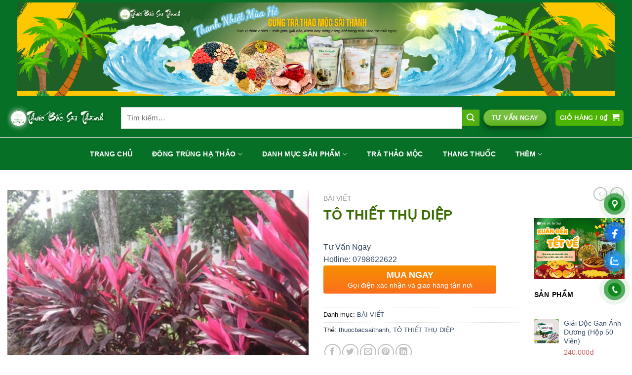

--- FILE ---
content_type: text/html; charset=UTF-8
request_url: https://thuocbacsaithanh.com/san-pham/to-thiet-thu-diep/
body_size: 27293
content:
<!DOCTYPE html>
<html lang="vi" prefix="og: https://ogp.me/ns#" class="loading-site no-js">
<head>
	<meta charset="UTF-8" />
	<link rel="profile" href="http://gmpg.org/xfn/11" />
	<link rel="pingback" href="https://thuocbacsaithanh.com/xmlrpc.php" />

	<script>(function(html){html.className = html.className.replace(/\bno-js\b/,'js')})(document.documentElement);</script>
	<style>img:is([sizes="auto" i], [sizes^="auto," i]) { contain-intrinsic-size: 3000px 1500px }</style>
	<meta name="viewport" content="width=device-width, initial-scale=1" />
<!-- Tối ưu hóa công cụ tìm kiếm bởi Rank Math - https://rankmath.com/ -->
<title>TÔ THIẾT THỤ DIỆP - THUỐC BẮC SÀI THÀNH</title>
<meta name="description" content="TÔ THIẾT THỤ DIỆP"/>
<meta name="robots" content="index, follow, max-snippet:-1, max-video-preview:-1, max-image-preview:large"/>
<link rel="canonical" href="https://thuocbacsaithanh.com/san-pham/to-thiet-thu-diep/" />
<meta property="og:locale" content="vi_VN" />
<meta property="og:type" content="product" />
<meta property="og:title" content="TÔ THIẾT THỤ DIỆP - THUỐC BẮC SÀI THÀNH" />
<meta property="og:description" content="TÔ THIẾT THỤ DIỆP" />
<meta property="og:url" content="https://thuocbacsaithanh.com/san-pham/to-thiet-thu-diep/" />
<meta property="og:site_name" content="THUỐC BẮC SÀI THÀNH" />
<meta property="og:updated_time" content="2020-07-31T21:03:04+07:00" />
<meta property="og:image" content="https://thuocbacsaithanh.com/wp-content/uploads/2020/07/cây-huyết-dụ.jpg" />
<meta property="og:image:secure_url" content="https://thuocbacsaithanh.com/wp-content/uploads/2020/07/cây-huyết-dụ.jpg" />
<meta property="og:image:width" content="508" />
<meta property="og:image:height" content="458" />
<meta property="og:image:alt" content="TÔ THIẾT THỤ DIỆP" />
<meta property="og:image:type" content="image/jpeg" />
<meta property="product:price:currency" content="VND" />
<meta property="product:availability" content="instock" />
<meta name="twitter:card" content="summary_large_image" />
<meta name="twitter:title" content="TÔ THIẾT THỤ DIỆP - THUỐC BẮC SÀI THÀNH" />
<meta name="twitter:description" content="TÔ THIẾT THỤ DIỆP" />
<meta name="twitter:image" content="https://thuocbacsaithanh.com/wp-content/uploads/2020/07/cây-huyết-dụ.jpg" />
<meta name="twitter:label1" content="Giá" />
<meta name="twitter:data1" content="0&#8363;" />
<meta name="twitter:label2" content="Tình trạng sẵn có" />
<meta name="twitter:data2" content="Còn hàng" />
<script type="application/ld+json" class="rank-math-schema">{"@context":"https://schema.org","@graph":[{"@type":"Organization","@id":"https://thuocbacsaithanh.com/#organization","name":"THU\u1ed0C B\u1eaeC S\u00c0I TH\u00c0NH"},{"@type":"WebSite","@id":"https://thuocbacsaithanh.com/#website","url":"https://thuocbacsaithanh.com","name":"THU\u1ed0C B\u1eaeC S\u00c0I TH\u00c0NH","publisher":{"@id":"https://thuocbacsaithanh.com/#organization"},"inLanguage":"vi"},{"@type":"ImageObject","@id":"https://thuocbacsaithanh.com/wp-content/uploads/2020/07/c\u00e2y-huy\u1ebft-d\u1ee5.jpg","url":"https://thuocbacsaithanh.com/wp-content/uploads/2020/07/c\u00e2y-huy\u1ebft-d\u1ee5.jpg","width":"508","height":"458","inLanguage":"vi"},{"@type":"ItemPage","@id":"https://thuocbacsaithanh.com/san-pham/to-thiet-thu-diep/#webpage","url":"https://thuocbacsaithanh.com/san-pham/to-thiet-thu-diep/","name":"T\u00d4 THI\u1ebeT TH\u1ee4 DI\u1ec6P - THU\u1ed0C B\u1eaeC S\u00c0I TH\u00c0NH","datePublished":"2020-07-31T08:06:26+07:00","dateModified":"2020-07-31T21:03:04+07:00","isPartOf":{"@id":"https://thuocbacsaithanh.com/#website"},"primaryImageOfPage":{"@id":"https://thuocbacsaithanh.com/wp-content/uploads/2020/07/c\u00e2y-huy\u1ebft-d\u1ee5.jpg"},"inLanguage":"vi"},{"@type":"Product","name":"T\u00d4 THI\u1ebeT TH\u1ee4 DI\u1ec6P - THU\u1ed0C B\u1eaeC S\u00c0I TH\u00c0NH","description":"T\u00d4 THI\u1ebeT TH\u1ee4 DI\u1ec6P","category":"B\u00c0I VI\u1ebeT","mainEntityOfPage":{"@id":"https://thuocbacsaithanh.com/san-pham/to-thiet-thu-diep/#webpage"},"image":[{"@type":"ImageObject","url":"https://thuocbacsaithanh.com/wp-content/uploads/2020/07/c\u00e2y-huy\u1ebft-d\u1ee5.jpg","height":"458","width":"508"},{"@type":"ImageObject","url":"https://thuocbacsaithanh.com/wp-content/uploads/2020/07/cay-huyet-du-2.jpg","height":"458","width":"508"}],"@id":"https://thuocbacsaithanh.com/san-pham/to-thiet-thu-diep/#richSnippet"}]}</script>
<!-- /Plugin SEO WordPress Rank Math -->

<link rel='dns-prefetch' href='//fonts.googleapis.com' />
<link rel='prefetch' href='https://thuocbacsaithanh.com/wp-content/themes/flatsome/assets/js/flatsome.js?ver=8e60d746741250b4dd4e' />
<link rel='prefetch' href='https://thuocbacsaithanh.com/wp-content/themes/flatsome/assets/js/chunk.slider.js?ver=3.19.4' />
<link rel='prefetch' href='https://thuocbacsaithanh.com/wp-content/themes/flatsome/assets/js/chunk.popups.js?ver=3.19.4' />
<link rel='prefetch' href='https://thuocbacsaithanh.com/wp-content/themes/flatsome/assets/js/chunk.tooltips.js?ver=3.19.4' />
<link rel='prefetch' href='https://thuocbacsaithanh.com/wp-content/themes/flatsome/assets/js/woocommerce.js?ver=325ad20e90dbc8889310' />
<link rel='stylesheet' id='font-awesome-css' href='https://thuocbacsaithanh.com/wp-content/plugins/ot-flatsome-vertical-menu/libs/menu-icons/vendor/codeinwp/icon-picker/css/types/font-awesome.min.css' type='text/css' media='all' />
<link rel='stylesheet' id='menu-icons-extra-css' href='https://thuocbacsaithanh.com/wp-content/plugins/ot-flatsome-vertical-menu/libs/menu-icons/css/extra.min.css' type='text/css' media='all' />
<style id='wp-block-library-inline-css' type='text/css'>
:root{--wp-admin-theme-color:#007cba;--wp-admin-theme-color--rgb:0,124,186;--wp-admin-theme-color-darker-10:#006ba1;--wp-admin-theme-color-darker-10--rgb:0,107,161;--wp-admin-theme-color-darker-20:#005a87;--wp-admin-theme-color-darker-20--rgb:0,90,135;--wp-admin-border-width-focus:2px;--wp-block-synced-color:#7a00df;--wp-block-synced-color--rgb:122,0,223;--wp-bound-block-color:var(--wp-block-synced-color)}@media (min-resolution:192dpi){:root{--wp-admin-border-width-focus:1.5px}}.wp-element-button{cursor:pointer}:root{--wp--preset--font-size--normal:16px;--wp--preset--font-size--huge:42px}:root .has-very-light-gray-background-color{background-color:#eee}:root .has-very-dark-gray-background-color{background-color:#313131}:root .has-very-light-gray-color{color:#eee}:root .has-very-dark-gray-color{color:#313131}:root .has-vivid-green-cyan-to-vivid-cyan-blue-gradient-background{background:linear-gradient(135deg,#00d084,#0693e3)}:root .has-purple-crush-gradient-background{background:linear-gradient(135deg,#34e2e4,#4721fb 50%,#ab1dfe)}:root .has-hazy-dawn-gradient-background{background:linear-gradient(135deg,#faaca8,#dad0ec)}:root .has-subdued-olive-gradient-background{background:linear-gradient(135deg,#fafae1,#67a671)}:root .has-atomic-cream-gradient-background{background:linear-gradient(135deg,#fdd79a,#004a59)}:root .has-nightshade-gradient-background{background:linear-gradient(135deg,#330968,#31cdcf)}:root .has-midnight-gradient-background{background:linear-gradient(135deg,#020381,#2874fc)}.has-regular-font-size{font-size:1em}.has-larger-font-size{font-size:2.625em}.has-normal-font-size{font-size:var(--wp--preset--font-size--normal)}.has-huge-font-size{font-size:var(--wp--preset--font-size--huge)}.has-text-align-center{text-align:center}.has-text-align-left{text-align:left}.has-text-align-right{text-align:right}#end-resizable-editor-section{display:none}.aligncenter{clear:both}.items-justified-left{justify-content:flex-start}.items-justified-center{justify-content:center}.items-justified-right{justify-content:flex-end}.items-justified-space-between{justify-content:space-between}.screen-reader-text{border:0;clip-path:inset(50%);height:1px;margin:-1px;overflow:hidden;padding:0;position:absolute;width:1px;word-wrap:normal!important}.screen-reader-text:focus{background-color:#ddd;clip-path:none;color:#444;display:block;font-size:1em;height:auto;left:5px;line-height:normal;padding:15px 23px 14px;text-decoration:none;top:5px;width:auto;z-index:100000}html :where(.has-border-color){border-style:solid}html :where([style*=border-top-color]){border-top-style:solid}html :where([style*=border-right-color]){border-right-style:solid}html :where([style*=border-bottom-color]){border-bottom-style:solid}html :where([style*=border-left-color]){border-left-style:solid}html :where([style*=border-width]){border-style:solid}html :where([style*=border-top-width]){border-top-style:solid}html :where([style*=border-right-width]){border-right-style:solid}html :where([style*=border-bottom-width]){border-bottom-style:solid}html :where([style*=border-left-width]){border-left-style:solid}html :where(img[class*=wp-image-]){height:auto;max-width:100%}:where(figure){margin:0 0 1em}html :where(.is-position-sticky){--wp-admin--admin-bar--position-offset:var(--wp-admin--admin-bar--height,0px)}@media screen and (max-width:600px){html :where(.is-position-sticky){--wp-admin--admin-bar--position-offset:0px}}
</style>
<link rel='stylesheet' id='contact-form-7-css' href='https://thuocbacsaithanh.com/wp-content/plugins/contact-form-7/includes/css/styles.css' type='text/css' media='all' />
<link rel='stylesheet' id='devvn-quickbuy-style-css' href='https://thuocbacsaithanh.com/wp-content/plugins/devvn-quick-buy/css/devvn-quick-buy.css' type='text/css' media='all' />
<link rel='stylesheet' id='ot-vertical-menu-css-css' href='https://thuocbacsaithanh.com/wp-content/plugins/ot-flatsome-vertical-menu/assets/css/style.css' type='text/css' media='all' />
<link rel='stylesheet' id='photoswipe-css' href='https://thuocbacsaithanh.com/wp-content/plugins/woocommerce/assets/css/photoswipe/photoswipe.min.css' type='text/css' media='all' />
<link rel='stylesheet' id='photoswipe-default-skin-css' href='https://thuocbacsaithanh.com/wp-content/plugins/woocommerce/assets/css/photoswipe/default-skin/default-skin.min.css' type='text/css' media='all' />
<style id='woocommerce-inline-inline-css' type='text/css'>
.woocommerce form .form-row .required { visibility: visible; }
</style>
<link rel='stylesheet' id='pzf-style-css' href='https://thuocbacsaithanh.com/wp-content/plugins/button-contact-vr/legacy/css/style.css' type='text/css' media='all' />
<link rel='stylesheet' id='inet-wk-contact-style-css' href='https://thuocbacsaithanh.com/wp-content/plugins/inet-webkit/assets/css/frontend/inet-webkit-contact-style.css' type='text/css' media='all' />
<link rel='stylesheet' id='csf-google-web-fonts-css' href='//fonts.googleapis.com/css?family=Barlow:600%7CLato:900%7COld%20Standard%20TT&#038;subset=latin-ext,latin&#038;display=swap' type='text/css' media='all' />
<link rel='stylesheet' id='flatsome-main-css' href='https://thuocbacsaithanh.com/wp-content/themes/flatsome/assets/css/flatsome.css' type='text/css' media='all' />
<style id='flatsome-main-inline-css' type='text/css'>
@font-face {
				font-family: "fl-icons";
				font-display: block;
				src: url(https://thuocbacsaithanh.com/wp-content/themes/flatsome/assets/css/icons/fl-icons.eot?v=3.19.4);
				src:
					url(https://thuocbacsaithanh.com/wp-content/themes/flatsome/assets/css/icons/fl-icons.eot#iefix?v=3.19.4) format("embedded-opentype"),
					url(https://thuocbacsaithanh.com/wp-content/themes/flatsome/assets/css/icons/fl-icons.woff2?v=3.19.4) format("woff2"),
					url(https://thuocbacsaithanh.com/wp-content/themes/flatsome/assets/css/icons/fl-icons.ttf?v=3.19.4) format("truetype"),
					url(https://thuocbacsaithanh.com/wp-content/themes/flatsome/assets/css/icons/fl-icons.woff?v=3.19.4) format("woff"),
					url(https://thuocbacsaithanh.com/wp-content/themes/flatsome/assets/css/icons/fl-icons.svg?v=3.19.4#fl-icons) format("svg");
			}
</style>
<link rel='stylesheet' id='flatsome-shop-css' href='https://thuocbacsaithanh.com/wp-content/themes/flatsome/assets/css/flatsome-shop.css' type='text/css' media='all' />
<link rel='stylesheet' id='flatsome-style-css' href='https://thuocbacsaithanh.com/wp-content/themes/flatsome/style.css' type='text/css' media='all' />
<script type="text/template" id="tmpl-variation-template">
	<div class="woocommerce-variation-description">{{{ data.variation.variation_description }}}</div>
	<div class="woocommerce-variation-price">{{{ data.variation.price_html }}}</div>
	<div class="woocommerce-variation-availability">{{{ data.variation.availability_html }}}</div>
</script>
<script type="text/template" id="tmpl-unavailable-variation-template">
	<p role="alert">Rất tiếc, sản phẩm này hiện không tồn tại. Hãy chọn một phương thức kết hợp khác.</p>
</script>
<script type="text/javascript" src="https://thuocbacsaithanh.com/wp-includes/js/jquery/jquery.min.js" id="jquery-core-js"></script>
<script type="text/javascript" src="https://thuocbacsaithanh.com/wp-includes/js/jquery/jquery-migrate.min.js" id="jquery-migrate-js"></script>
<script type="text/javascript" src="https://thuocbacsaithanh.com/wp-includes/js/underscore.min.js" id="underscore-js"></script>
<script type="text/javascript" id="wp-util-js-extra">
/* <![CDATA[ */
var _wpUtilSettings = {"ajax":{"url":"\/wp-admin\/admin-ajax.php"}};
/* ]]> */
</script>
<script type="text/javascript" src="https://thuocbacsaithanh.com/wp-includes/js/wp-util.min.js" id="wp-util-js"></script>
<script type="text/javascript" src="https://thuocbacsaithanh.com/wp-content/plugins/woocommerce/assets/js/jquery-blockui/jquery.blockUI.min.js" id="wc-jquery-blockui-js" data-wp-strategy="defer"></script>
<script type="text/javascript" id="wc-add-to-cart-js-extra">
/* <![CDATA[ */
var wc_add_to_cart_params = {"ajax_url":"\/wp-admin\/admin-ajax.php","wc_ajax_url":"\/?wc-ajax=%%endpoint%%","i18n_view_cart":"Xem gi\u1ecf h\u00e0ng","cart_url":"https:\/\/thuocbacsaithanh.com\/gio-hang\/","is_cart":"","cart_redirect_after_add":"no"};
/* ]]> */
</script>
<script type="text/javascript" src="https://thuocbacsaithanh.com/wp-content/plugins/woocommerce/assets/js/frontend/add-to-cart.min.js" id="wc-add-to-cart-js" defer="defer" data-wp-strategy="defer"></script>
<script type="text/javascript" src="https://thuocbacsaithanh.com/wp-content/plugins/woocommerce/assets/js/photoswipe/photoswipe.min.js" id="wc-photoswipe-js" defer="defer" data-wp-strategy="defer"></script>
<script type="text/javascript" src="https://thuocbacsaithanh.com/wp-content/plugins/woocommerce/assets/js/photoswipe/photoswipe-ui-default.min.js" id="wc-photoswipe-ui-default-js" defer="defer" data-wp-strategy="defer"></script>
<script type="text/javascript" id="wc-single-product-js-extra">
/* <![CDATA[ */
var wc_single_product_params = {"i18n_required_rating_text":"Vui l\u00f2ng ch\u1ecdn m\u1ed9t m\u1ee9c \u0111\u00e1nh gi\u00e1","i18n_rating_options":["1 tr\u00ean 5 sao","2 tr\u00ean 5 sao","3 tr\u00ean 5 sao","4 tr\u00ean 5 sao","5 tr\u00ean 5 sao"],"i18n_product_gallery_trigger_text":"Xem th\u01b0 vi\u1ec7n \u1ea3nh to\u00e0n m\u00e0n h\u00ecnh","review_rating_required":"yes","flexslider":{"rtl":false,"animation":"slide","smoothHeight":true,"directionNav":false,"controlNav":"thumbnails","slideshow":false,"animationSpeed":500,"animationLoop":false,"allowOneSlide":false},"zoom_enabled":"","zoom_options":[],"photoswipe_enabled":"1","photoswipe_options":{"shareEl":false,"closeOnScroll":false,"history":false,"hideAnimationDuration":0,"showAnimationDuration":0},"flexslider_enabled":""};
/* ]]> */
</script>
<script type="text/javascript" src="https://thuocbacsaithanh.com/wp-content/plugins/woocommerce/assets/js/frontend/single-product.min.js" id="wc-single-product-js" defer="defer" data-wp-strategy="defer"></script>
<script type="text/javascript" src="https://thuocbacsaithanh.com/wp-content/plugins/woocommerce/assets/js/js-cookie/js.cookie.min.js" id="wc-js-cookie-js" data-wp-strategy="defer"></script>
<link rel="https://api.w.org/" href="https://thuocbacsaithanh.com/wp-json/" /><link rel="alternate" title="JSON" type="application/json" href="https://thuocbacsaithanh.com/wp-json/wp/v2/product/5938" />	<noscript><style>.woocommerce-product-gallery{ opacity: 1 !important; }</style></noscript>
	<link rel="icon" href="https://thuocbacsaithanh.com/wp-content/uploads/2023/07/cropped-logo-tat-nen-32x32.png" sizes="32x32" />
<link rel="icon" href="https://thuocbacsaithanh.com/wp-content/uploads/2023/07/cropped-logo-tat-nen-192x192.png" sizes="192x192" />
<link rel="apple-touch-icon" href="https://thuocbacsaithanh.com/wp-content/uploads/2023/07/cropped-logo-tat-nen-180x180.png" />
<meta name="msapplication-TileImage" content="https://thuocbacsaithanh.com/wp-content/uploads/2023/07/cropped-logo-tat-nen-270x270.png" />
<style id="custom-css" type="text/css">:root {--primary-color: #4cb402;--fs-color-primary: #4cb402;--fs-color-secondary: #53b011;--fs-color-success: #000000;--fs-color-alert: #ffffff;--fs-experimental-link-color: #334862;--fs-experimental-link-color-hover: #81d742;}.tooltipster-base {--tooltip-color: #067026;--tooltip-bg-color: #000;}.off-canvas-right .mfp-content, .off-canvas-left .mfp-content {--drawer-width: 300px;}.off-canvas .mfp-content.off-canvas-cart {--drawer-width: 360px;}html{background-color:#ffffff!important;}.container-width, .full-width .ubermenu-nav, .container, .row{max-width: 1520px}.row.row-collapse{max-width: 1490px}.row.row-small{max-width: 1512.5px}.row.row-large{max-width: 1550px}.sticky-add-to-cart--active, #wrapper,#main,#main.dark{background-color: #ffffff}.header-main{height: 79px}#logo img{max-height: 79px}#logo{width:200px;}.header-bottom{min-height: 10px}.header-top{min-height: 20px}.transparent .header-main{height: 90px}.transparent #logo img{max-height: 90px}.has-transparent + .page-title:first-of-type,.has-transparent + #main > .page-title,.has-transparent + #main > div > .page-title,.has-transparent + #main .page-header-wrapper:first-of-type .page-title{padding-top: 170px;}.header.show-on-scroll,.stuck .header-main{height:70px!important}.stuck #logo img{max-height: 70px!important}.search-form{ width: 100%;}.header-bg-color {background-color: #067026}.header-bottom {background-color: #067026}.top-bar-nav > li > a{line-height: 16px }.stuck .header-main .nav > li > a{line-height: 50px }@media (max-width: 549px) {.header-main{height: 52px}#logo img{max-height: 52px}}.nav-dropdown-has-arrow.nav-dropdown-has-border li.has-dropdown:before{border-bottom-color: #ffffff;}.nav .nav-dropdown{border-color: #ffffff }.nav-dropdown{font-size:100%}.nav-dropdown-has-arrow li.has-dropdown:after{border-bottom-color: #067026;}.nav .nav-dropdown{background-color: #067026}.header-top{background-color:#067026!important;}.blog-wrapper{background-color: #000000;}body{color: #000000}h1,h2,h3,h4,h5,h6,.heading-font{color: #3b6c03;}.header:not(.transparent) .top-bar-nav > li > a {color: #067026;}.header:not(.transparent) .top-bar-nav.nav > li > a:hover,.header:not(.transparent) .top-bar-nav.nav > li.active > a,.header:not(.transparent) .top-bar-nav.nav > li.current > a,.header:not(.transparent) .top-bar-nav.nav > li > a.active,.header:not(.transparent) .top-bar-nav.nav > li > a.current{color: #067026;}.top-bar-nav.nav-line-bottom > li > a:before,.top-bar-nav.nav-line-grow > li > a:before,.top-bar-nav.nav-line > li > a:before,.top-bar-nav.nav-box > li > a:hover,.top-bar-nav.nav-box > li.active > a,.top-bar-nav.nav-pills > li > a:hover,.top-bar-nav.nav-pills > li.active > a{color:#FFF!important;background-color: #067026;}.header:not(.transparent) .header-bottom-nav.nav > li > a{color: #ffffff;}.header:not(.transparent) .header-bottom-nav.nav > li > a:hover,.header:not(.transparent) .header-bottom-nav.nav > li.active > a,.header:not(.transparent) .header-bottom-nav.nav > li.current > a,.header:not(.transparent) .header-bottom-nav.nav > li > a.active,.header:not(.transparent) .header-bottom-nav.nav > li > a.current{color: #067026;}.header-bottom-nav.nav-line-bottom > li > a:before,.header-bottom-nav.nav-line-grow > li > a:before,.header-bottom-nav.nav-line > li > a:before,.header-bottom-nav.nav-box > li > a:hover,.header-bottom-nav.nav-box > li.active > a,.header-bottom-nav.nav-pills > li > a:hover,.header-bottom-nav.nav-pills > li.active > a{color:#FFF!important;background-color: #067026;}.is-divider{background-color: rgba(0,0,0,0);}.shop-page-title.featured-title .title-overlay{background-color: #00630e;}.current .breadcrumb-step, [data-icon-label]:after, .button#place_order,.button.checkout,.checkout-button,.single_add_to_cart_button.button, .sticky-add-to-cart-select-options-button{background-color: #000000!important }.has-equal-box-heights .box-image {padding-top: 100%;}.badge-inner.on-sale{background-color: #067026}.badge-inner.new-bubble-auto{background-color: #000000}.badge-inner.new-bubble{background-color: #000000}.star-rating span:before,.star-rating:before, .woocommerce-page .star-rating:before, .stars a:hover:after, .stars a.active:after{color: #e88011}.price del, .product_list_widget del, del .woocommerce-Price-amount { color: #a30505; }ins .woocommerce-Price-amount { color: #000000; }.pswp__bg,.mfp-bg.mfp-ready{background-color: #ffffff}@media screen and (min-width: 550px){.products .box-vertical .box-image{min-width: 500px!important;width: 500px!important;}}.footer-1{background-color: #ffffff}.footer-2{background-color: #ffffff}.absolute-footer, html{background-color: #067026}.nav-vertical-fly-out > li + li {border-top-width: 1px; border-top-style: solid;}.label-new.menu-item > a:after{content:"Mới";}.label-hot.menu-item > a:after{content:"Thịnh hành";}.label-sale.menu-item > a:after{content:"Giảm giá";}.label-popular.menu-item > a:after{content:"Phổ biến";}</style>		<style type="text/css" id="wp-custom-css">
			
.header-bottom{border-top: 1px solid #ccc;border-bottom: 3px solid #dark green;}
input[type='search']{font-size: 15px; height: 44px}
#mega-menu-wrap{background: #006b37;height: 46px}
#wide-nav > .flex-row > .flex-left{    max-width: 285px;     min-width: 289px;}
.nav>li>a{padding: 15px 20px; color: #383838}
.nav>li>a:hover{background: red; color: white}
.nav>li{margin: 0}
#wide-nav > .flex-row > .flex-left{margin-right: 0}
.nav>li.active>a{background: red; color: white}
#mega_menu > li > a{    position: relative;
    padding-left: 15px;
    text-transform: uppercase;
    font-size: 13px;
    color: #444444;
    font-weight: bolder;}
#mega_menu ul.sub-menu li a:hover{color: dark green}
#mega_menu ul.sub-menu li a{    color: #444; padding-left:0; padding-top: 5px; padding-bottom: 5px}
#mega_menu ul.sub-menu > li{list-style: circle; margin-left: 30px}
#mega_menu > li > ul.sub-menu{height: 329px;
    margin: 0;
    overflow: hidden; min-height:200px }
body.home #mega_menu{border-top: 3px solid dark green}
.cat1 .tieu-de{padding: 12px 15px;
    color: #fff;
    margin-bottom: 15px;
    BACKGROUND: #444;
    HEIGHT: 40PX;}
.cat1 .tieu-de h2{font-size: 15px;
    font-weight: bold;
    line-height: 20px;
    margin: 0; color: white}
.cat1 .box-text h5{text-transform: none; letter-spacing: 0; font-size:15px}
.danh-muc .tieu-de-san-pham{    border-bottom: 2px solid #006b37;
    float: left;
    font-size: 15px;
    line-height: 19px;
    margin: 20px 0;
    position: relative;
    text-transform: uppercase;
    width: 100%;}
.danh-muc .tieu-de-san-pham .tieu-de-trai{    background: #4ab002;
	color: #fff;
    float: left;
    font-weight:bold;
    padding: 14px;
    position: relative;
.danh-muc .tieu-de-san-pham .xem-tat-ca{    position: absolute ;
	color: #fff;
    right: 0;
    text-transform: none;
    top: 28px;}
.danh-muc .tieu-de-san-pham .xem-tat-ca a{color: #444;
    font-size: 13px;}
.danh-muc .tieu-de-san-pham .tieu-de-trai a{color: #fff;
    text-decoration: none;}
.danh-muc .tieu-de-san-pham .tieu-de-trai:before{background: url('https://dinmarketing.com/wp-content/uploads/2023/07/dinmarketing-icon.png');
    content: "";
    height: 47px;
    position: absolute;
    right: -50px;
    top: 0;
    width: 51px;}
.box-text a:not(.button){    margin-top: 10px;
    margin-bottom: 10px;
    color: black; font-weight: bolder}
span.amount{color: dark green}
.cat1 .row .col{padding: 0 15px 0px;}
.danh-muc .row .col{padding: 0 9.8px 0px;}
.tin-tuc-y-kien .tieu-de-tin-tuc{    color: #b0241f;
    font-weight: bold;
    margin: 30px 0;
    position: relative;
    text-align: center;
    float: left;
    width: 100%;
    font-size: 18px;}
.tin-tuc-y-kien .tieu-de-tin-tuc:after{background: #444 none repeat scroll 0 0;
    bottom: -10px;
    content: "";
    height: 2px;
    left: calc(50% - 25px);
    position: absolute;
    width: 50px;}
.box-blog-post .is-divider{display:none}
.box-text{    padding-top: 5px;
    padding-bottom: 5px;}
.tin-tuc-y-kien .row .tieu-de {padding: 0 9.8px 0px;}
.tin-tuc-y-kien .row .tieu-de .col {padding: 0 9.8px 0px;}
.tin-tuc-y-kien .bai-viet .col{    padding: 0 15px 10px;}
.tin-tuc-y-kien .bai-viet .bai-viet-lien-quan .box-text h5 {font-weight: normal; font-size: 14px}
.tin-tuc-y-kien .bai-viet .bai-viet-lien-quan .tieu-de-cot h3{    font-size: 14px;
    text-transform: none;
    border-top: 1px solid #bdbdbd;
    border-bottom: 1px solid #bdbdbd;
    line-height: 30px; font-size: 15px}
.tin-tuc-y-kien .bai-viet .bai-viet-lien-quan .box-text{    padding-top: 1px;
    padding-bottom: 1px;}
.tin-tuc-y-kien .y-kien .row{padding-top: 20px; padding-left: 10px; padding-right: 10px}
.absolute-footer.dark{border-top: 2px solid dark green}
.footer-top .title-dang-ky h4{border-left: 2px solid;
    border-right: 2px solid;
    color: #fff;
    font-size: 15px;
    position: relative;
    top: 20px;}
.footer-top .title-form-dang-ky h5{    color: #fff;
    text-align: center;
    text-transform: uppercase; font-weight: normal; font-size: 14px}
.form-flat .ho-ten{width: 40%;margin-right: 20px; float: left}
.form-flat .sdt{width: 40%; margin-right: 20px; float: left}
.form-flat .gui-di{width: 10%; float: left; text-align: left}
.form-flat .clearboth{clear: both}
.footer-center .logo-footer{    background: #272727;
    padding: 10px 0;
    position: relative;
}
.footer-top .row .col{padding: 0 9.8px 0px;}
input{margin-bottom: 0}
.footer-center .logo-footer .text-center::before{    background: #272727 none repeat scroll 0 0;
    border-top: 3px solid #b0241f;
    content: "";
    height: 30px;
    left: 0;
    position: absolute;
    top: -20px;
    width: 100%;}
.footer-center .footer-menu li{list-style: none; float: left;
    padding: 19px;
    text-transform: uppercase;}
.footer-center .footer-menu li a{color: white; font-size: 14px;
    font-weight: bold;}
.footer-center .info-footer {
    background: #272727 url("https://bizhostvn.com/w/salecar/wp-content/uploads/2018/01/bg-info-footer-1.png") no-repeat scroll center center;
    border-top: 1px solid #444; background-repeat: no-repeat;
    color: #999999;
    font-size: 12px;
    padding: 15px 20px;
    position: absolute;
    text-align: left;
    top: 113px; width: 291px;
    z-index: 99;}
form{margin-bottom:5px}
.widget-title{border-left: 2px solid #fff;
    color: #fff;
    font-size: 14px;
    font-weight: bold;
    padding: 0 0 0 10px;
    margin: 0 0 15px 0;
    float: left;
    width: 100%;}
.footer-bottom .colum li{color: white; list-style: circle; font-size: 14px; margin-left: 20px}
.footer-bottom .row .col{padding-bottom:10px; padding-top: 26px}
.footer-bottom .row .col a{color: #bfbfbf}
.page-title-inner{    padding-top: 0;    min-height: 40px;
}
.breadcrumbs {
    text-transform: none;
    color: #222;
    font-weight: normal;
    letter-spacing: 0px;
    padding: 0;
    font-size: 13px;
}
.product-short-description{font-size:14px}
.product-main .product-title {font-size:19px}
.is-divider{display:none}
.product-main span.amount{font-size:18px}
.product_list_widget .product-title{font-size:14px}
.product_list_widget span.amount{font-size:14px}
#product-sidebar .danh-muc .tieu-de-san-pham{    border-bottom: 2px solid #ed1c22;
    float: left;
    font-size: 15px;
    line-height: 19px;
    position: relative;
    text-transform: uppercase;
    width: 100%; margin: 0}
#product-sidebar .danh-muc .tieu-de-san-pham .tieu-de-trai{    background: #ed1c22;
    color: #fff;
    float: left;
    font-weight: bold;
    padding: 14px;
    position: relative;}
#product-sidebar .danh-muc .tieu-de-san-pham .tieu-de-trai a{color: #fff;
    text-decoration: none;}
#product-sidebar .danh-muc .tieu-de-san-pham .tieu-de-trai:before{background: url('https://dinmarketing.com/wp-content/uploads/2023/07/Dinmarketing-icon-right-title.png');
    content: "";
    height: 47px;
    position: absolute;
    right: -50px;
    top: 0;
    width: 51px;}
.widget{margin-bottom:0}
.widget a{font-size:14px}
h3.widget-title{display:none}
.badge.post-date{top:0}
.page-wrapper{padding-top: 20px; padding-bottom: 20px}
.article-inner .entry-image img{display:none}
footer.entry-meta{display:none}
#nav-below{display:none}
.article-inner .badge.post-date {display:none}
.entry-content{padding-top: 0; padding-bottom:0}
.category-page-row{padding-top:0}		</style>
		<style id="kirki-inline-styles"></style></head>

<body class="wp-singular product-template-default single single-product postid-5938 wp-theme-flatsome theme-flatsome ot-vertical-menu ot-overplay ot-submenu-top ot-menu-show-home woocommerce woocommerce-page woocommerce-no-js full-width lightbox nav-dropdown-has-arrow nav-dropdown-has-shadow nav-dropdown-has-border">


<a class="skip-link screen-reader-text" href="#main">Chuyển đến nội dung</a>

<div id="wrapper">

	
	<header id="header" class="header has-sticky sticky-jump">
		<div class="header-wrapper">
			<div id="top-bar" class="header-top hide-for-sticky flex-has-center">
    <div class="flex-row container">
      <div class="flex-col hide-for-medium flex-left">
          <ul class="nav nav-left medium-nav-center nav-small  nav-">
                        </ul>
      </div>

      <div class="flex-col hide-for-medium flex-center">
          <ul class="nav nav-center nav-small  nav-">
              <li class="html custom html_nav_position_text"><!DOCTYPE html>
<html lang="vi">
<head>
    <meta charset="UTF-8">
    <meta name="viewport" content="width=device-width, initial-scale=1.0">
    <title>Chèn Hình Ảnh Đông Sang</title>
</head>
<body>
    <!-- Chèn hình ảnh từ link -->
    <a href="https://chaubaoboi.vn/" target="_blank">
        <img src=https://thuocbacsaithanh.com/wp-content/uploads/2025/05/bia-he-1920-x-300-px.png>
    </a>
</body>
</html></li>          </ul>
      </div>

      <div class="flex-col hide-for-medium flex-right">
         <ul class="nav top-bar-nav nav-right nav-small  nav-">
                        </ul>
      </div>

            <div class="flex-col show-for-medium flex-grow">
          <ul class="nav nav-center nav-small mobile-nav  nav-">
              <li class="html custom html_nav_position_text"><!DOCTYPE html>
<html lang="vi">
<head>
    <meta charset="UTF-8">
    <meta name="viewport" content="width=device-width, initial-scale=1.0">
    <title>Chèn Hình Ảnh Đông Sang</title>
</head>
<body>
    <!-- Chèn hình ảnh từ link -->
    <a href="https://chaubaoboi.vn/" target="_blank">
        <img src=https://thuocbacsaithanh.com/wp-content/uploads/2025/05/bia-he-1920-x-300-px.png>
    </a>
</body>
</html></li>          </ul>
      </div>
      
    </div>
</div>
<div id="masthead" class="header-main nav-dark">
      <div class="header-inner flex-row container logo-left medium-logo-left" role="navigation">

          <!-- Logo -->
          <div id="logo" class="flex-col logo">
            
<!-- Header logo -->
<a href="https://thuocbacsaithanh.com/" title="THUỐC BẮC SÀI THÀNH - Hơn 6000 loại thuốc Đông Y, Trà Thảo Mộc, Nhân Sâm, Đông Trùng" rel="home">
		<img width="700" height="200" src="https://thuocbacsaithanh.com/wp-content/uploads/2025/01/Thuoc-Bac-Sai-Thanh-3.png" class="header_logo header-logo" alt="THUỐC BẮC SÀI THÀNH"/><img  width="700" height="200" src="https://thuocbacsaithanh.com/wp-content/uploads/2025/01/Thuoc-Bac-Sai-Thanh-3.png" class="header-logo-dark" alt="THUỐC BẮC SÀI THÀNH"/></a>
          </div>

          <!-- Mobile Left Elements -->
          <div class="flex-col show-for-medium flex-left">
            <ul class="mobile-nav nav nav-left ">
                          </ul>
          </div>

          <!-- Left Elements -->
          <div class="flex-col hide-for-medium flex-left
            flex-grow">
            <ul class="header-nav header-nav-main nav nav-left  nav-pills nav-uppercase" >
              <li class="header-search-form search-form html relative has-icon">
	<div class="header-search-form-wrapper">
		<div class="searchform-wrapper ux-search-box relative is-normal"><form role="search" method="get" class="searchform" action="https://thuocbacsaithanh.com/">
	<div class="flex-row relative">
						<div class="flex-col flex-grow">
			<label class="screen-reader-text" for="woocommerce-product-search-field-0">Tìm kiếm:</label>
			<input type="search" id="woocommerce-product-search-field-0" class="search-field mb-0" placeholder="Tìm kiếm&hellip;" value="" name="s" />
			<input type="hidden" name="post_type" value="product" />
					</div>
		<div class="flex-col">
			<button type="submit" value="Tìm kiếm" class="ux-search-submit submit-button secondary button  icon mb-0" aria-label="Nộp">
				<i class="icon-search" ></i>			</button>
		</div>
	</div>
	<div class="live-search-results text-left z-top"></div>
</form>
</div>	</div>
</li>
            </ul>
          </div>

          <!-- Right Elements -->
          <div class="flex-col hide-for-medium flex-right">
            <ul class="header-nav header-nav-main nav nav-right  nav-pills nav-uppercase">
              <li class="header-divider"></li><li class="html header-button-1">
	<div class="header-button">
		<a href="https://zalo.me/thuocbacsaithanh" target="_blank" class="button secondary is-shade box-shadow-3 box-shadow-2-hover" rel="noopener"  style="border-radius:99px;">
		<span>Tư Vấn Ngay</span>
	</a>
	</div>
</li>
<li class="header-divider"></li><li class="cart-item has-icon has-dropdown">
<div class="header-button">
<a href="https://thuocbacsaithanh.com/gio-hang/" class="header-cart-link icon primary button round is-small" title="Giỏ hàng" >

<span class="header-cart-title">
   Giỏ hàng   /      <span class="cart-price"><span class="woocommerce-Price-amount amount"><bdi>0<span class="woocommerce-Price-currencySymbol">&#8363;</span></bdi></span></span>
  </span>

    <i class="icon-shopping-cart"
    data-icon-label="0">
  </i>
  </a>
</div>
 <ul class="nav-dropdown nav-dropdown-bold dark">
    <li class="html widget_shopping_cart">
      <div class="widget_shopping_cart_content">
        

	<div class="ux-mini-cart-empty flex flex-row-col text-center pt pb">
				<div class="ux-mini-cart-empty-icon">
			<svg xmlns="http://www.w3.org/2000/svg" viewBox="0 0 17 19" style="opacity:.1;height:80px;">
				<path d="M8.5 0C6.7 0 5.3 1.2 5.3 2.7v2H2.1c-.3 0-.6.3-.7.7L0 18.2c0 .4.2.8.6.8h15.7c.4 0 .7-.3.7-.7v-.1L15.6 5.4c0-.3-.3-.6-.7-.6h-3.2v-2c0-1.6-1.4-2.8-3.2-2.8zM6.7 2.7c0-.8.8-1.4 1.8-1.4s1.8.6 1.8 1.4v2H6.7v-2zm7.5 3.4 1.3 11.5h-14L2.8 6.1h2.5v1.4c0 .4.3.7.7.7.4 0 .7-.3.7-.7V6.1h3.5v1.4c0 .4.3.7.7.7s.7-.3.7-.7V6.1h2.6z" fill-rule="evenodd" clip-rule="evenodd" fill="currentColor"></path>
			</svg>
		</div>
				<p class="woocommerce-mini-cart__empty-message empty">Chưa có sản phẩm trong giỏ hàng.</p>
					<p class="return-to-shop">
				<a class="button primary wc-backward" href="https://thuocbacsaithanh.com">
					Quay trở lại cửa hàng				</a>
			</p>
				</div>


      </div>
    </li>
     </ul>

</li>
            </ul>
          </div>

          <!-- Mobile Right Elements -->
          <div class="flex-col show-for-medium flex-right">
            <ul class="mobile-nav nav nav-right ">
              <li class="nav-icon has-icon">
  <div class="header-button">		<a href="#" data-open="#main-menu" data-pos="right" data-bg="main-menu-overlay" data-color="" class="icon primary button round is-small" aria-label="Menu" aria-controls="main-menu" aria-expanded="false">

		  <i class="icon-menu" ></i>
		  		</a>
	 </div> </li>
            </ul>
          </div>

      </div>

            <div class="container"><div class="top-divider full-width"></div></div>
      </div>
<div id="wide-nav" class="header-bottom wide-nav flex-has-center">
    <div class="flex-row container">

            
                        <div class="flex-col hide-for-medium flex-center">
                <ul class="nav header-nav header-bottom-nav nav-center  nav-pills nav-size-medium nav-spacing-medium nav-uppercase">
                    <li id="menu-item-11259" class="menu-item menu-item-type-post_type menu-item-object-page menu-item-home menu-item-11259 menu-item-design-default"><a href="https://thuocbacsaithanh.com/" class="nav-top-link">TRANG CHỦ</a></li>
<li id="menu-item-9510" class="menu-item menu-item-type-taxonomy menu-item-object-product_cat menu-item-has-children menu-item-9510 menu-item-design-default has-dropdown"><a href="https://thuocbacsaithanh.com/danh-muc-san-pham/dongtrunghathao/" class="nav-top-link" aria-expanded="false" aria-haspopup="menu">ĐÔNG TRÙNG HẠ THẢO<i class="icon-angle-down" ></i></a>
<ul class="sub-menu nav-dropdown nav-dropdown-bold dark">
	<li id="menu-item-9507" class="menu-item menu-item-type-taxonomy menu-item-object-product_cat menu-item-9507"><a href="https://thuocbacsaithanh.com/danh-muc-san-pham/nhansam-nam/">NHÂN SÂM &amp; NẤM</a></li>
</ul>
</li>
<li id="menu-item-12066" class="menu-item menu-item-type-taxonomy menu-item-object-product_cat menu-item-has-children menu-item-12066 menu-item-design-default has-dropdown"><a href="https://thuocbacsaithanh.com/danh-muc-san-pham/cam-nhan-khach-hang/" class="nav-top-link" aria-expanded="false" aria-haspopup="menu">DANH MỤC SẢN PHẨM<i class="icon-angle-down" ></i></a>
<ul class="sub-menu nav-dropdown nav-dropdown-bold dark">
	<li id="menu-item-9511" class="menu-item menu-item-type-taxonomy menu-item-object-product_cat menu-item-9511"><a href="https://thuocbacsaithanh.com/danh-muc-san-pham/thao-duoc/">THẢO DƯỢC</a></li>
	<li id="menu-item-9512" class="menu-item menu-item-type-taxonomy menu-item-object-product_cat menu-item-9512"><a href="https://thuocbacsaithanh.com/danh-muc-san-pham/thaomoc/">THẢO MỘC</a></li>
	<li id="menu-item-9508" class="menu-item menu-item-type-taxonomy menu-item-object-product_cat menu-item-9508"><a href="https://thuocbacsaithanh.com/danh-muc-san-pham/thucphamchucnang/">THỰC PHẨM CHỨC NĂNG</a></li>
	<li id="menu-item-11257" class="menu-item menu-item-type-taxonomy menu-item-object-product_cat menu-item-11257"><a href="https://thuocbacsaithanh.com/danh-muc-san-pham/do-my-nghe-gom-xu/">ĐỒ MỸ NGHỆ &#8211; GỐM SỨ</a></li>
	<li id="menu-item-11746" class="menu-item menu-item-type-taxonomy menu-item-object-product_cat menu-item-11746"><a href="https://thuocbacsaithanh.com/danh-muc-san-pham/tram-huong/">TRẦM HƯƠNG</a></li>
	<li id="menu-item-12065" class="menu-item menu-item-type-taxonomy menu-item-object-product_cat menu-item-12065"><a href="https://thuocbacsaithanh.com/danh-muc-san-pham/yen-sao/">YẾN SÀO</a></li>
	<li id="menu-item-12067" class="menu-item menu-item-type-taxonomy menu-item-object-product_cat menu-item-12067"><a href="https://thuocbacsaithanh.com/danh-muc-san-pham/thongtin/">THÔNG TIN</a></li>
</ul>
</li>
<li id="menu-item-8546" class="menu-item menu-item-type-taxonomy menu-item-object-product_cat menu-item-8546 menu-item-design-default"><a href="https://thuocbacsaithanh.com/danh-muc-san-pham/trathaomoc/" class="nav-top-link">TRÀ THẢO MỘC</a></li>
<li id="menu-item-11734" class="menu-item menu-item-type-taxonomy menu-item-object-product_cat menu-item-11734 menu-item-design-default"><a href="https://thuocbacsaithanh.com/danh-muc-san-pham/thang_thuoc/" class="nav-top-link">THANG THUỐC</a></li>
<li id="menu-item-9503" class="menu-item menu-item-type-taxonomy menu-item-object-product_cat menu-item-has-children menu-item-9503 menu-item-design-default has-dropdown"><a href="https://thuocbacsaithanh.com/danh-muc-san-pham/thongtin/" class="nav-top-link" aria-expanded="false" aria-haspopup="menu">THÊM<i class="icon-angle-down" ></i></a>
<ul class="sub-menu nav-dropdown nav-dropdown-bold dark">
	<li id="menu-item-9514" class="menu-item menu-item-type-taxonomy menu-item-object-product_cat menu-item-9514"><a href="https://thuocbacsaithanh.com/danh-muc-san-pham/sanphamkhuyenmai/">SẢN PHẨM KHUYẾN MÃI</a></li>
	<li id="menu-item-9513" class="menu-item menu-item-type-taxonomy menu-item-object-product_cat current-product-ancestor current-menu-parent current-product-parent menu-item-9513 active"><a href="https://thuocbacsaithanh.com/danh-muc-san-pham/baiviet/">BÀI VIẾT</a></li>
	<li id="menu-item-9515" class="menu-item menu-item-type-post_type menu-item-object-page menu-item-9515"><a href="https://thuocbacsaithanh.com/chia-se/">CHIA SẺ</a></li>
	<li id="menu-item-9516" class="menu-item menu-item-type-post_type menu-item-object-page menu-item-9516"><a href="https://thuocbacsaithanh.com/tai-khoan/">TÀI KHOẢN</a></li>
	<li id="menu-item-9517" class="menu-item menu-item-type-post_type menu-item-object-page menu-item-9517"><a href="https://thuocbacsaithanh.com/thanh-toan/">THANH TOÁN</a></li>
	<li id="menu-item-9518" class="menu-item menu-item-type-post_type menu-item-object-page menu-item-9518"><a href="https://thuocbacsaithanh.com/lien-he/">LIÊN HỆ</a></li>
</ul>
</li>
                </ul>
            </div>
            
            
                          <div class="flex-col show-for-medium flex-grow">
                  <ul class="nav header-bottom-nav nav-center mobile-nav  nav-pills nav-size-medium nav-spacing-medium nav-uppercase">
                      <li class="header-search-form search-form html relative has-icon">
	<div class="header-search-form-wrapper">
		<div class="searchform-wrapper ux-search-box relative is-normal"><form role="search" method="get" class="searchform" action="https://thuocbacsaithanh.com/">
	<div class="flex-row relative">
						<div class="flex-col flex-grow">
			<label class="screen-reader-text" for="woocommerce-product-search-field-1">Tìm kiếm:</label>
			<input type="search" id="woocommerce-product-search-field-1" class="search-field mb-0" placeholder="Tìm kiếm&hellip;" value="" name="s" />
			<input type="hidden" name="post_type" value="product" />
					</div>
		<div class="flex-col">
			<button type="submit" value="Tìm kiếm" class="ux-search-submit submit-button secondary button  icon mb-0" aria-label="Nộp">
				<i class="icon-search" ></i>			</button>
		</div>
	</div>
	<div class="live-search-results text-left z-top"></div>
</form>
</div>	</div>
</li>
                  </ul>
              </div>
            
    </div>
</div>

<div class="header-bg-container fill"><div class="header-bg-image fill"></div><div class="header-bg-color fill"></div></div>		</div>
	</header>

	
	<main id="main" class="">

	<div class="shop-container">

		
			<div class="container">
	<div class="woocommerce-notices-wrapper"></div></div>
<div id="product-5938" class="product type-product post-5938 status-publish first instock product_cat-baiviet product_tag-thuocbacsaithanh product_tag-to-thiet-thu-diep has-post-thumbnail shipping-taxable product-type-simple">
	<div class="product-container">

<div class="product-main">
	<div class="row content-row mb-0">

		<div class="product-gallery col large-6">
						
<div class="product-images relative mb-half has-hover woocommerce-product-gallery woocommerce-product-gallery--with-images woocommerce-product-gallery--columns-4 images" data-columns="4">

  <div class="badge-container is-larger absolute left top z-1">

</div>

  <div class="image-tools absolute top show-on-hover right z-3">
      </div>

  <div class="woocommerce-product-gallery__wrapper product-gallery-slider slider slider-nav-small mb-half"
        data-flickity-options='{
                "cellAlign": "center",
                "wrapAround": true,
                "autoPlay": false,
                "prevNextButtons":true,
                "adaptiveHeight": true,
                "imagesLoaded": true,
                "lazyLoad": 1,
                "dragThreshold" : 15,
                "pageDots": false,
                "rightToLeft": false       }'>
    <div data-thumb="https://thuocbacsaithanh.com/wp-content/uploads/2020/07/cây-huyết-dụ-100x100.jpg" data-thumb-alt="" class="woocommerce-product-gallery__image slide first"><a href="https://thuocbacsaithanh.com/wp-content/uploads/2020/07/cây-huyết-dụ.jpg"><img width="500" height="451" src="https://thuocbacsaithanh.com/wp-content/uploads/2020/07/cây-huyết-dụ-500x451.jpg" class="wp-post-image ux-skip-lazy" alt="" data-caption="" data-src="https://thuocbacsaithanh.com/wp-content/uploads/2020/07/cây-huyết-dụ.jpg" data-large_image="https://thuocbacsaithanh.com/wp-content/uploads/2020/07/cây-huyết-dụ.jpg" data-large_image_width="508" data-large_image_height="458" decoding="async" fetchpriority="high" srcset="https://thuocbacsaithanh.com/wp-content/uploads/2020/07/cây-huyết-dụ-500x451.jpg 500w, https://thuocbacsaithanh.com/wp-content/uploads/2020/07/cây-huyết-dụ-300x270.jpg 300w, https://thuocbacsaithanh.com/wp-content/uploads/2020/07/cây-huyết-dụ.jpg 508w" sizes="(max-width: 500px) 100vw, 500px" /></a></div><div data-thumb="https://thuocbacsaithanh.com/wp-content/uploads/2020/07/cay-huyet-du-2-100x100.jpg" data-thumb-alt="" class="woocommerce-product-gallery__image slide"><a href="https://thuocbacsaithanh.com/wp-content/uploads/2020/07/cay-huyet-du-2.jpg"><img width="500" height="451" src="https://thuocbacsaithanh.com/wp-content/uploads/2020/07/cay-huyet-du-2-500x451.jpg" class="" alt="" data-caption="" data-src="https://thuocbacsaithanh.com/wp-content/uploads/2020/07/cay-huyet-du-2.jpg" data-large_image="https://thuocbacsaithanh.com/wp-content/uploads/2020/07/cay-huyet-du-2.jpg" data-large_image_width="508" data-large_image_height="458" decoding="async" srcset="https://thuocbacsaithanh.com/wp-content/uploads/2020/07/cay-huyet-du-2-500x451.jpg 500w, https://thuocbacsaithanh.com/wp-content/uploads/2020/07/cay-huyet-du-2-300x270.jpg 300w, https://thuocbacsaithanh.com/wp-content/uploads/2020/07/cay-huyet-du-2.jpg 508w" sizes="(max-width: 500px) 100vw, 500px" /></a></div>  </div>

  <div class="image-tools absolute bottom left z-3">
        <a href="#product-zoom" class="zoom-button button is-outline circle icon tooltip hide-for-small" title="Phóng">
      <i class="icon-expand" ></i>    </a>
   </div>
</div>

	<div class="product-thumbnails thumbnails slider-no-arrows slider row row-small row-slider slider-nav-small small-columns-4"
		data-flickity-options='{
			"cellAlign": "left",
			"wrapAround": false,
			"autoPlay": false,
			"prevNextButtons": true,
			"asNavFor": ".product-gallery-slider",
			"percentPosition": true,
			"imagesLoaded": true,
			"pageDots": false,
			"rightToLeft": false,
			"contain": true
		}'>
					<div class="col is-nav-selected first">
				<a>
					<img src="https://thuocbacsaithanh.com/wp-content/uploads/2020/07/cây-huyết-dụ-500x458.jpg" alt="" width="500" height="500" class="attachment-woocommerce_thumbnail" />				</a>
			</div><div class="col"><a><img src="https://thuocbacsaithanh.com/wp-content/uploads/2020/07/cay-huyet-du-2-500x458.jpg" alt="" width="500" height="500"  class="attachment-woocommerce_thumbnail" /></a></div>	</div>
						</div>
		<div class="product-info summary col-fit col entry-summary product-summary">
			<nav class="woocommerce-breadcrumb breadcrumbs uppercase"><a href="https://thuocbacsaithanh.com/danh-muc-san-pham/baiviet/">BÀI VIẾT</a></nav><h1 class="product-title product_title entry-title">
	TÔ THIẾT THỤ DIỆP</h1>

	<div class="is-divider small"></div>
<ul class="next-prev-thumbs is-small show-for-medium">         <li class="prod-dropdown has-dropdown">
               <a href="https://thuocbacsaithanh.com/san-pham/quy-tien-vu/"  rel="next" class="button icon is-outline circle">
                  <i class="icon-angle-left" ></i>              </a>
              <div class="nav-dropdown">
                <a title="QUỶ TIỄN VŨ" href="https://thuocbacsaithanh.com/san-pham/quy-tien-vu/">
                <img width="100" height="100" src="https://thuocbacsaithanh.com/wp-content/uploads/2020/07/QUỶ-TIỄN-VŨ-100x100.jpg" class="attachment-woocommerce_gallery_thumbnail size-woocommerce_gallery_thumbnail wp-post-image" alt="" decoding="async" srcset="https://thuocbacsaithanh.com/wp-content/uploads/2020/07/QUỶ-TIỄN-VŨ-100x100.jpg 100w, https://thuocbacsaithanh.com/wp-content/uploads/2020/07/QUỶ-TIỄN-VŨ-150x150.jpg 150w, https://thuocbacsaithanh.com/wp-content/uploads/2020/07/QUỶ-TIỄN-VŨ-300x300.jpg 300w, https://thuocbacsaithanh.com/wp-content/uploads/2020/07/QUỶ-TIỄN-VŨ-400x400.jpg 400w" sizes="(max-width: 100px) 100vw, 100px" /></a>
              </div>
          </li>
               <li class="prod-dropdown has-dropdown">
               <a href="https://thuocbacsaithanh.com/san-pham/cap-tinh-tu/" rel="next" class="button icon is-outline circle">
                  <i class="icon-angle-right" ></i>              </a>
              <div class="nav-dropdown">
                  <a title="CẤP TÍNH TỬ" href="https://thuocbacsaithanh.com/san-pham/cap-tinh-tu/">
                  <img width="100" height="100" src="https://thuocbacsaithanh.com/wp-content/uploads/2020/07/cap-tinh-tu3-100x100.jpg" class="attachment-woocommerce_gallery_thumbnail size-woocommerce_gallery_thumbnail wp-post-image" alt="" decoding="async" loading="lazy" srcset="https://thuocbacsaithanh.com/wp-content/uploads/2020/07/cap-tinh-tu3-100x100.jpg 100w, https://thuocbacsaithanh.com/wp-content/uploads/2020/07/cap-tinh-tu3-150x150.jpg 150w, https://thuocbacsaithanh.com/wp-content/uploads/2020/07/cap-tinh-tu3-300x300.jpg 300w, https://thuocbacsaithanh.com/wp-content/uploads/2020/07/cap-tinh-tu3-400x400.jpg 400w" sizes="auto, (max-width: 100px) 100vw, 100px" /></a>
              </div>
          </li>
      </ul><div class="price-wrapper">
	<p class="price product-page-price ">
  </p>
</div>
<div class="box-sdt">
  <div class="left">
    <a href="https://zalo.me/tiemthuocbacsaithanh" target="_blank">Tư Vấn Ngay</a>
  </div>
  <div class="right">
    <a href="tel:0798622622">Hotline: 0798622622</a>
  </div>
</div>
                        <a href="javascript:void(0);" class="devvn_buy_now devvn_buy_now_style" data-id="5938">
                            <strong>Mua ngay</strong>
                            <span>Gọi điện xác nhận và giao hàng tận nơi</span>
                        </a>
                        <div class="product_meta">

	
	
	<span class="posted_in">Danh mục: <a href="https://thuocbacsaithanh.com/danh-muc-san-pham/baiviet/" rel="tag">BÀI VIẾT</a></span>
	<span class="tagged_as">Thẻ: <a href="https://thuocbacsaithanh.com/tu-khoa-san-pham/thuocbacsaithanh/" rel="tag">thuocbacsaithanh</a>, <a href="https://thuocbacsaithanh.com/tu-khoa-san-pham/to-thiet-thu-diep/" rel="tag">TÔ THIẾT THỤ DIỆP</a></span>
	
</div>
<div class="social-icons share-icons share-row relative" ><a href="whatsapp://send?text=T%C3%94%20THI%E1%BA%BET%20TH%E1%BB%A4%20DI%E1%BB%86P - https://thuocbacsaithanh.com/san-pham/to-thiet-thu-diep/" data-action="share/whatsapp/share" class="icon button circle is-outline tooltip whatsapp show-for-medium" title="Chia sẻ trên WhatsApp" aria-label="Chia sẻ trên WhatsApp" ><i class="icon-whatsapp" ></i></a><a href="https://www.facebook.com/sharer.php?u=https://thuocbacsaithanh.com/san-pham/to-thiet-thu-diep/" data-label="Facebook" onclick="window.open(this.href,this.title,'width=500,height=500,top=300px,left=300px'); return false;" target="_blank" class="icon button circle is-outline tooltip facebook" title="Chia sẻ trên Facebook" aria-label="Chia sẻ trên Facebook" rel="noopener nofollow" ><i class="icon-facebook" ></i></a><a href="https://twitter.com/share?url=https://thuocbacsaithanh.com/san-pham/to-thiet-thu-diep/" onclick="window.open(this.href,this.title,'width=500,height=500,top=300px,left=300px'); return false;" target="_blank" class="icon button circle is-outline tooltip twitter" title="Chia sẻ trên Twitter" aria-label="Chia sẻ trên Twitter" rel="noopener nofollow" ><i class="icon-twitter" ></i></a><a href="mailto:?subject=T%C3%94%20THI%E1%BA%BET%20TH%E1%BB%A4%20DI%E1%BB%86P&body=H%C3%A3y%20ki%E1%BB%83m%20tra%20%C4%91i%E1%BB%81u%20n%C3%A0y%3A%20https%3A%2F%2Fthuocbacsaithanh.com%2Fsan-pham%2Fto-thiet-thu-diep%2F" class="icon button circle is-outline tooltip email" title="Email cho bạn bè" aria-label="Email cho bạn bè" rel="nofollow" ><i class="icon-envelop" ></i></a><a href="https://pinterest.com/pin/create/button?url=https://thuocbacsaithanh.com/san-pham/to-thiet-thu-diep/&media=https://thuocbacsaithanh.com/wp-content/uploads/2020/07/cây-huyết-dụ.jpg&description=T%C3%94%20THI%E1%BA%BET%20TH%E1%BB%A4%20DI%E1%BB%86P" onclick="window.open(this.href,this.title,'width=500,height=500,top=300px,left=300px'); return false;" target="_blank" class="icon button circle is-outline tooltip pinterest" title="Ghim trên Pinterest" aria-label="Ghim trên Pinterest" rel="noopener nofollow" ><i class="icon-pinterest" ></i></a><a href="https://www.linkedin.com/shareArticle?mini=true&url=https://thuocbacsaithanh.com/san-pham/to-thiet-thu-diep/&title=T%C3%94%20THI%E1%BA%BET%20TH%E1%BB%A4%20DI%E1%BB%86P" onclick="window.open(this.href,this.title,'width=500,height=500,top=300px,left=300px'); return false;" target="_blank" class="icon button circle is-outline tooltip linkedin" title="Chia sẻ trên LinkedIn" aria-label="Chia sẻ trên LinkedIn" rel="noopener nofollow" ><i class="icon-linkedin" ></i></a></div>
		</div>


		<div id="product-sidebar" class="col large-2 hide-for-medium product-sidebar-small">
			<div class="hide-for-off-canvas" style="width:100%"><ul class="next-prev-thumbs is-small nav-right text-right">         <li class="prod-dropdown has-dropdown">
               <a href="https://thuocbacsaithanh.com/san-pham/quy-tien-vu/"  rel="next" class="button icon is-outline circle">
                  <i class="icon-angle-left" ></i>              </a>
              <div class="nav-dropdown">
                <a title="QUỶ TIỄN VŨ" href="https://thuocbacsaithanh.com/san-pham/quy-tien-vu/">
                <img width="100" height="100" src="https://thuocbacsaithanh.com/wp-content/uploads/2020/07/QUỶ-TIỄN-VŨ-100x100.jpg" class="attachment-woocommerce_gallery_thumbnail size-woocommerce_gallery_thumbnail wp-post-image" alt="" decoding="async" loading="lazy" srcset="https://thuocbacsaithanh.com/wp-content/uploads/2020/07/QUỶ-TIỄN-VŨ-100x100.jpg 100w, https://thuocbacsaithanh.com/wp-content/uploads/2020/07/QUỶ-TIỄN-VŨ-150x150.jpg 150w, https://thuocbacsaithanh.com/wp-content/uploads/2020/07/QUỶ-TIỄN-VŨ-300x300.jpg 300w, https://thuocbacsaithanh.com/wp-content/uploads/2020/07/QUỶ-TIỄN-VŨ-400x400.jpg 400w" sizes="auto, (max-width: 100px) 100vw, 100px" /></a>
              </div>
          </li>
               <li class="prod-dropdown has-dropdown">
               <a href="https://thuocbacsaithanh.com/san-pham/cap-tinh-tu/" rel="next" class="button icon is-outline circle">
                  <i class="icon-angle-right" ></i>              </a>
              <div class="nav-dropdown">
                  <a title="CẤP TÍNH TỬ" href="https://thuocbacsaithanh.com/san-pham/cap-tinh-tu/">
                  <img width="100" height="100" src="https://thuocbacsaithanh.com/wp-content/uploads/2020/07/cap-tinh-tu3-100x100.jpg" class="attachment-woocommerce_gallery_thumbnail size-woocommerce_gallery_thumbnail wp-post-image" alt="" decoding="async" loading="lazy" srcset="https://thuocbacsaithanh.com/wp-content/uploads/2020/07/cap-tinh-tu3-100x100.jpg 100w, https://thuocbacsaithanh.com/wp-content/uploads/2020/07/cap-tinh-tu3-150x150.jpg 150w, https://thuocbacsaithanh.com/wp-content/uploads/2020/07/cap-tinh-tu3-300x300.jpg 300w, https://thuocbacsaithanh.com/wp-content/uploads/2020/07/cap-tinh-tu3-400x400.jpg 400w" sizes="auto, (max-width: 100px) 100vw, 100px" /></a>
              </div>
          </li>
      </ul></div><aside id="media_image-7" class="widget widget_media_image"><img width="300" height="201" src="https://thuocbacsaithanh.com/wp-content/uploads/2024/12/xuan-den-1-300x201.png" class="image wp-image-11596  attachment-medium size-medium" alt="" style="max-width: 100%; height: auto;" decoding="async" loading="lazy" srcset="https://thuocbacsaithanh.com/wp-content/uploads/2024/12/xuan-den-1-300x201.png 300w, https://thuocbacsaithanh.com/wp-content/uploads/2024/12/xuan-den-1-768x515.png 768w, https://thuocbacsaithanh.com/wp-content/uploads/2024/12/xuan-den-1-500x335.png 500w, https://thuocbacsaithanh.com/wp-content/uploads/2024/12/xuan-den-1.png 900w" sizes="auto, (max-width: 300px) 100vw, 300px" /></aside><aside id="woocommerce_products-5" class="widget woocommerce widget_products"><span class="widget-title shop-sidebar">Sản phẩm</span><div class="is-divider small"></div><ul class="product_list_widget"><li>
	
	<a href="https://thuocbacsaithanh.com/san-pham/giai-doc-gan-anh-duong-hop-50-vien/">
		<img width="100" height="100" src="https://thuocbacsaithanh.com/wp-content/uploads/2025/06/giai-doc-gan-anh-duong-2-100x100.png" class="attachment-woocommerce_gallery_thumbnail size-woocommerce_gallery_thumbnail" alt="Giải Độc Gan Ánh Dương (Hộp 50 Viên)" decoding="async" loading="lazy" srcset="https://thuocbacsaithanh.com/wp-content/uploads/2025/06/giai-doc-gan-anh-duong-2-100x100.png 100w, https://thuocbacsaithanh.com/wp-content/uploads/2025/06/giai-doc-gan-anh-duong-2-300x300.png 300w, https://thuocbacsaithanh.com/wp-content/uploads/2025/06/giai-doc-gan-anh-duong-2-150x150.png 150w, https://thuocbacsaithanh.com/wp-content/uploads/2025/06/giai-doc-gan-anh-duong-2-768x768.png 768w, https://thuocbacsaithanh.com/wp-content/uploads/2025/06/giai-doc-gan-anh-duong-2-500x500.png 500w, https://thuocbacsaithanh.com/wp-content/uploads/2025/06/giai-doc-gan-anh-duong-2.png 900w" sizes="auto, (max-width: 100px) 100vw, 100px" />		<span class="product-title">Giải Độc Gan Ánh Dương (Hộp 50 Viên)</span>
	</a>

				
	<del aria-hidden="true"><span class="woocommerce-Price-amount amount"><bdi>240.000<span class="woocommerce-Price-currencySymbol">&#8363;</span></bdi></span></del> <span class="screen-reader-text">Giá gốc là: 240.000&#8363;.</span><ins aria-hidden="true"><span class="woocommerce-Price-amount amount"><bdi>220.000<span class="woocommerce-Price-currencySymbol">&#8363;</span></bdi></span></ins><span class="screen-reader-text">Giá hiện tại là: 220.000&#8363;.</span>
	</li>
<li>
	
	<a href="https://thuocbacsaithanh.com/san-pham/luc-tra-thao-moc/">
		<img width="100" height="100" src="https://thuocbacsaithanh.com/wp-content/uploads/2024/12/anh-sp-100x100.png" class="attachment-woocommerce_gallery_thumbnail size-woocommerce_gallery_thumbnail" alt="Quà Tặng Tết Lục Trà Thảo Mộc" decoding="async" loading="lazy" srcset="https://thuocbacsaithanh.com/wp-content/uploads/2024/12/anh-sp-100x100.png 100w, https://thuocbacsaithanh.com/wp-content/uploads/2024/12/anh-sp-300x300.png 300w, https://thuocbacsaithanh.com/wp-content/uploads/2024/12/anh-sp-150x150.png 150w, https://thuocbacsaithanh.com/wp-content/uploads/2024/12/anh-sp-768x768.png 768w, https://thuocbacsaithanh.com/wp-content/uploads/2024/12/anh-sp-500x500.png 500w, https://thuocbacsaithanh.com/wp-content/uploads/2024/12/anh-sp.png 900w" sizes="auto, (max-width: 100px) 100vw, 100px" />		<span class="product-title">Quà Tặng Tết Lục Trà Thảo Mộc</span>
	</a>

				
	<del aria-hidden="true"><span class="woocommerce-Price-amount amount"><bdi>199.000<span class="woocommerce-Price-currencySymbol">&#8363;</span></bdi></span></del> <span class="screen-reader-text">Giá gốc là: 199.000&#8363;.</span><ins aria-hidden="true"><span class="woocommerce-Price-amount amount"><bdi>180.000<span class="woocommerce-Price-currencySymbol">&#8363;</span></bdi></span></ins><span class="screen-reader-text">Giá hiện tại là: 180.000&#8363;.</span>
	</li>
<li>
	
	<a href="https://thuocbacsaithanh.com/san-pham/thao-moc-ngam-chan-2/">
		<img width="100" height="100" src="https://thuocbacsaithanh.com/wp-content/uploads/2024/10/ngam-chan-lv-1-100x100.png" class="attachment-woocommerce_gallery_thumbnail size-woocommerce_gallery_thumbnail" alt="Thảo Mộc Ngâm Chân LV" decoding="async" loading="lazy" srcset="https://thuocbacsaithanh.com/wp-content/uploads/2024/10/ngam-chan-lv-1-100x100.png 100w, https://thuocbacsaithanh.com/wp-content/uploads/2024/10/ngam-chan-lv-1-300x300.png 300w, https://thuocbacsaithanh.com/wp-content/uploads/2024/10/ngam-chan-lv-1-150x150.png 150w, https://thuocbacsaithanh.com/wp-content/uploads/2024/10/ngam-chan-lv-1-768x768.png 768w, https://thuocbacsaithanh.com/wp-content/uploads/2024/10/ngam-chan-lv-1-500x500.png 500w, https://thuocbacsaithanh.com/wp-content/uploads/2024/10/ngam-chan-lv-1.png 900w" sizes="auto, (max-width: 100px) 100vw, 100px" />		<span class="product-title">Thảo Mộc Ngâm Chân LV</span>
	</a>

				
	<del aria-hidden="true"><span class="woocommerce-Price-amount amount"><bdi>16.000<span class="woocommerce-Price-currencySymbol">&#8363;</span></bdi></span></del> <span class="screen-reader-text">Giá gốc là: 16.000&#8363;.</span><ins aria-hidden="true"><span class="woocommerce-Price-amount amount"><bdi>9.000<span class="woocommerce-Price-currencySymbol">&#8363;</span></bdi></span></ins><span class="screen-reader-text">Giá hiện tại là: 9.000&#8363;.</span>
	</li>
<li>
	
	<a href="https://thuocbacsaithanh.com/san-pham/dong-trung-say-thang-hoa-ngam-mat-ong-rung-1-hop/">
		<img width="100" height="100" src="https://thuocbacsaithanh.com/wp-content/uploads/2024/09/dong-trung-ngam-mat-ong-5-100x100.jpg" class="attachment-woocommerce_gallery_thumbnail size-woocommerce_gallery_thumbnail" alt="Đông Trùng Sấy Thăng Hoa Ngâm Mật Ong Rừng" decoding="async" loading="lazy" srcset="https://thuocbacsaithanh.com/wp-content/uploads/2024/09/dong-trung-ngam-mat-ong-5-100x100.jpg 100w, https://thuocbacsaithanh.com/wp-content/uploads/2024/09/dong-trung-ngam-mat-ong-5-300x300.jpg 300w, https://thuocbacsaithanh.com/wp-content/uploads/2024/09/dong-trung-ngam-mat-ong-5-150x150.jpg 150w, https://thuocbacsaithanh.com/wp-content/uploads/2024/09/dong-trung-ngam-mat-ong-5-768x768.jpg 768w, https://thuocbacsaithanh.com/wp-content/uploads/2024/09/dong-trung-ngam-mat-ong-5-500x500.jpg 500w, https://thuocbacsaithanh.com/wp-content/uploads/2024/09/dong-trung-ngam-mat-ong-5.jpg 900w" sizes="auto, (max-width: 100px) 100vw, 100px" />		<span class="product-title">Đông Trùng Sấy Thăng Hoa Ngâm Mật Ong Rừng</span>
	</a>

				
	<del aria-hidden="true"><span class="woocommerce-Price-amount amount"><bdi>450.000<span class="woocommerce-Price-currencySymbol">&#8363;</span></bdi></span></del> <span class="screen-reader-text">Giá gốc là: 450.000&#8363;.</span><ins aria-hidden="true"><span class="woocommerce-Price-amount amount"><bdi>420.000<span class="woocommerce-Price-currencySymbol">&#8363;</span></bdi></span></ins><span class="screen-reader-text">Giá hiện tại là: 420.000&#8363;.</span>
	</li>
<li>
	
	<a href="https://thuocbacsaithanh.com/san-pham/nhan-sam-canada-dang-cu-kho-50gr/">
		<img width="100" height="100" src="https://thuocbacsaithanh.com/wp-content/uploads/2024/09/Nhan-Sam-Canada-Cu-1-100x100.jpg" class="attachment-woocommerce_gallery_thumbnail size-woocommerce_gallery_thumbnail" alt="Nhân Sâm Canada Dạng Củ" decoding="async" loading="lazy" srcset="https://thuocbacsaithanh.com/wp-content/uploads/2024/09/Nhan-Sam-Canada-Cu-1-100x100.jpg 100w, https://thuocbacsaithanh.com/wp-content/uploads/2024/09/Nhan-Sam-Canada-Cu-1-300x300.jpg 300w, https://thuocbacsaithanh.com/wp-content/uploads/2024/09/Nhan-Sam-Canada-Cu-1-150x150.jpg 150w, https://thuocbacsaithanh.com/wp-content/uploads/2024/09/Nhan-Sam-Canada-Cu-1-768x768.jpg 768w, https://thuocbacsaithanh.com/wp-content/uploads/2024/09/Nhan-Sam-Canada-Cu-1-500x500.jpg 500w, https://thuocbacsaithanh.com/wp-content/uploads/2024/09/Nhan-Sam-Canada-Cu-1.jpg 900w" sizes="auto, (max-width: 100px) 100vw, 100px" />		<span class="product-title">Nhân Sâm Canada Dạng Củ Khô 50gr</span>
	</a>

				
	<del aria-hidden="true"><span class="woocommerce-Price-amount amount"><bdi>600.000<span class="woocommerce-Price-currencySymbol">&#8363;</span></bdi></span></del> <span class="screen-reader-text">Giá gốc là: 600.000&#8363;.</span><ins aria-hidden="true"><span class="woocommerce-Price-amount amount"><bdi>550.000<span class="woocommerce-Price-currencySymbol">&#8363;</span></bdi></span></ins><span class="screen-reader-text">Giá hiện tại là: 550.000&#8363;.</span>
	</li>
<li>
	
	<a href="https://thuocbacsaithanh.com/san-pham/tra-la-nam-10-vi/">
		<img width="100" height="100" src="https://thuocbacsaithanh.com/wp-content/uploads/2024/09/tra-la-nam-10-vi-2-1-100x100.jpg" class="attachment-woocommerce_gallery_thumbnail size-woocommerce_gallery_thumbnail" alt="Trà Lâ Nam 10 Vị" decoding="async" loading="lazy" srcset="https://thuocbacsaithanh.com/wp-content/uploads/2024/09/tra-la-nam-10-vi-2-1-100x100.jpg 100w, https://thuocbacsaithanh.com/wp-content/uploads/2024/09/tra-la-nam-10-vi-2-1-300x300.jpg 300w, https://thuocbacsaithanh.com/wp-content/uploads/2024/09/tra-la-nam-10-vi-2-1-150x150.jpg 150w, https://thuocbacsaithanh.com/wp-content/uploads/2024/09/tra-la-nam-10-vi-2-1-768x768.jpg 768w, https://thuocbacsaithanh.com/wp-content/uploads/2024/09/tra-la-nam-10-vi-2-1-500x500.jpg 500w, https://thuocbacsaithanh.com/wp-content/uploads/2024/09/tra-la-nam-10-vi-2-1.jpg 900w" sizes="auto, (max-width: 100px) 100vw, 100px" />		<span class="product-title">Trà Lá Nam 10 Vị</span>
	</a>

				
	<del aria-hidden="true"><span class="woocommerce-Price-amount amount"><bdi>268.000<span class="woocommerce-Price-currencySymbol">&#8363;</span></bdi></span></del> <span class="screen-reader-text">Giá gốc là: 268.000&#8363;.</span><ins aria-hidden="true"><span class="woocommerce-Price-amount amount"><bdi>258.000<span class="woocommerce-Price-currencySymbol">&#8363;</span></bdi></span></ins><span class="screen-reader-text">Giá hiện tại là: 258.000&#8363;.</span>
	</li>
<li>
	
	<a href="https://thuocbacsaithanh.com/san-pham/tra-co-xuong-ga/">
		<img width="100" height="100" src="https://thuocbacsaithanh.com/wp-content/uploads/2024/09/co-xuong-ga-2-100x100.jpg" class="attachment-woocommerce_gallery_thumbnail size-woocommerce_gallery_thumbnail" alt="Trà Cỏ Xương Gà" decoding="async" loading="lazy" srcset="https://thuocbacsaithanh.com/wp-content/uploads/2024/09/co-xuong-ga-2-100x100.jpg 100w, https://thuocbacsaithanh.com/wp-content/uploads/2024/09/co-xuong-ga-2-300x300.jpg 300w, https://thuocbacsaithanh.com/wp-content/uploads/2024/09/co-xuong-ga-2-150x150.jpg 150w, https://thuocbacsaithanh.com/wp-content/uploads/2024/09/co-xuong-ga-2-768x768.jpg 768w, https://thuocbacsaithanh.com/wp-content/uploads/2024/09/co-xuong-ga-2-500x500.jpg 500w, https://thuocbacsaithanh.com/wp-content/uploads/2024/09/co-xuong-ga-2.jpg 900w" sizes="auto, (max-width: 100px) 100vw, 100px" />		<span class="product-title">Trà Cỏ Xương Gà</span>
	</a>

				
	<del aria-hidden="true"><span class="woocommerce-Price-amount amount"><bdi>49.000<span class="woocommerce-Price-currencySymbol">&#8363;</span></bdi></span></del> <span class="screen-reader-text">Giá gốc là: 49.000&#8363;.</span><ins aria-hidden="true"><span class="woocommerce-Price-amount amount"><bdi>35.000<span class="woocommerce-Price-currencySymbol">&#8363;</span></bdi></span></ins><span class="screen-reader-text">Giá hiện tại là: 35.000&#8363;.</span>
	</li>
</ul></aside>		</div>

	</div>
</div>

<div class="product-footer">
	<div class="container">
		<div class="product-page-accordian">
	<div class="accordion">
						<div id="accordion-description" class="accordion-item">
			<a id="accordion-description-label" class="accordion-title plain active" aria-expanded="true" aria-controls="accordion-description-content" href="#accordion-item-description">
				<button class="toggle" aria-label="Chuyển đổi"><i class="icon-angle-down"></i></button>
				Mô tả			</a>
			<div id="accordion-description-content" class="accordion-inner" style="display: block;" aria-labelledby="accordion-description-label">
				

<p style="text-align: center;"><span style="font-size: 120%;"><strong>TÔ THIẾT THỤ DIỆP</strong></span></p>
<h4><strong>Tên và nguồn gốc</strong></h4>
<p>+ Tên thuốc: Thiết thụ diệp (Xuất xứ: Dược tính khảo).</p>
<p>+ Tên khác: Chu tiêu (朱蕉), Thiết thụ (铁树), Chu trúc (朱竹), Thiết liên thảo (铁连草), Hồng diệp thiết thụ (红叶铁树), Hồng thiết thụ (红铁树).</p>
<p>+ Tên La tinh: Cordyline fruticosa (l.) A. Cheval</p>
<p>+ Nguồn gốc: Là lá của Chu tiêu thực vật họ Long Thiệt Lan (Agavaceae).</p>
<h4><strong>Thu hoạch</strong></h4>
<p>Cả năm có thể thu hái.</p>
<h4><strong>Tính vị</strong></h4>
<p>– Trung dược đại từ điển: Ngọt, nhạt, mát.</p>
<p>– Bản thảo cầu nguyên: Nhạt, hơi lạnh.</p>
<p>– Lục xuyên bản thảo: Đắng, lạnh.</p>
<p>– Quảng Tây Trung thảo dược: Vị ngọt, tính bình, không độc.</p>
<h4><strong>Công dụng và chủ trị</strong></h4>
<p>Thanh nhiệt, cầm máu, tán ứ.</p>
<p>Trị kiết lỵ, ói máu, đi cầu ra máu, đau bao tử, tiểu ra máu, nguyệt kinh quá nhiều, té đánh sưng đau.</p>
<p>– Cương mục thập di: Trị tất cả đau tâm vị và khí.</p>
<p>– Bản thảo cầu nguyên: Tán ứ cầm máu, họat huyết trong gân xương. Trị tiêu ra máu, ói máu, nấu với thịt ăn. Té đánh sưng đau, cùng rượu Đồng Nguyên đắp vậy; thêm hành Tây, giấm đắp vậy, nhổ trừ tất cả độc phong, tửu phong.</p>
<p>– Thực vật danh thực đồ khảo: Trị chứng lỵ.</p>
<p>– Lục xuyên bản thảo: Giải nhiệt độc, lương huyết, cầm máu. Trị kiết lỵ, ruột ra máu, tiểu ra máu.</p>
<p>– Quảng châu bộ đội – Thường dùng trung thảo dược thủ sách: Trị Phế lao khạc huyết , sanh non báo trước, kinh nguyệt quá nhiều, tiểu ra máu, mụt trĩ ra máu.</p>
<h4><strong>Liều dùng và cách dùng </strong></h4>
<p>Uống trong: Sắc thang, 0,5 ~ 1 lượng.</p>
<h4><strong>Bài thuốc cổ kim tham khảo</strong></h4>
<p><em>+ Phương thuốc 1:</em>Trị xích lỵ: Thiết thụ diệp 1 lượng, Thạch lựu bì 3 chỉ, Mã xỉ hiện 1 lượng, Ngân hoa 5 chỉ. Sắc nước uống.</p>
<p>(Lục xuyên bản thảo)</p>
<p><em>+ Phương thuốc 2:</em> Thiết thụ diệp phương</p>
<p>– Thành phần: Thiết thụ diệp, Hồng đằng mỗi thứ 50g, Bạch hoa xà thiệt thảo 150g, Bán chi liên 50 – 100g.</p>
<p>– Cách dùng: Sắc lấy nước uống, ngày 1 thang.</p>
<p>– Chứng thích ứng: Trị ung thư tuyến tuỵ, có hiệu quả nhất định.</p>
<p><em>+ Phương thuốc 3:</em></p>
<p>– Thành phần: Thiết thụ diệp 90 ~120g, Đại táo 7 ~ 10 quả.</p>
<p>– Cách dùng: Nấu lấy nước uống.</p>
<p>– Chứng thích ứng: Khối u buồng trứng.</p>
<p>&nbsp;</p>
<p><strong>QUÝ KHÁCH MUA HÀNG VUI LÒNG LIÊN HỆ</strong></p>
<p><a href="https://thuocbacsaithanh.com/mua/">thuocbacsaithanh.com</a></p>
<p><a href="https://duoclieututhiennhien.com/" target="_blank" rel="noopener">duoclieututhiennhien.com</a></p>
<p><a href="http://thaoduoclyvan.com/" target="_blank" rel="noopener">thaoduoclyvan.com</a></p>
<h3>Thuốc Bắc Sài Thành</h3>
<ul>
<li>Địa chỉ 1:  202/14 Hải Thượng Lãn Ông, P.14, Quận 5, TP. HCM</li>
<li>Địa chỉ 2:  400 Trần Hưng Đạo, P.11, Quận 5, TP. HCM</li>
<li>Hotline:    <strong>0939 714 275</strong></li>
</ul>
			</div>
		</div>
						<div id="accordion-reviews" class="accordion-item">
			<a id="accordion-reviews-label" class="accordion-title plain" aria-expanded="false" aria-controls="accordion-reviews-content" href="#accordion-item-reviews">
				<button class="toggle" aria-label="Chuyển đổi"><i class="icon-angle-down"></i></button>
				Đánh giá (0)			</a>
			<div id="accordion-reviews-content" class="accordion-inner" aria-labelledby="accordion-reviews-label">
				<div id="reviews" class="woocommerce-Reviews row">
	<div id="comments" class="col large-12">
		<h3 class="woocommerce-Reviews-title normal">
			Đánh giá		</h3>

					<p class="woocommerce-noreviews">Chưa có đánh giá nào.</p>
			</div>

			<div id="review_form_wrapper" class="large-12 col">
			<div id="review_form" class="col-inner">
				<div class="review-form-inner has-border">
					<div id="respond" class="comment-respond">
		<h3 id="reply-title" class="comment-reply-title">Hãy là người đầu tiên nhận xét &ldquo;TÔ THIẾT THỤ DIỆP&rdquo; <small><a rel="nofollow" id="cancel-comment-reply-link" href="/san-pham/to-thiet-thu-diep/#respond" style="display:none;">Hủy</a></small></h3><form action="https://thuocbacsaithanh.com/wp-comments-post.php" method="post" id="commentform" class="comment-form"><div class="comment-form-rating"><label for="rating">Đánh giá của bạn&nbsp;<span class="required">*</span></label><select name="rating" id="rating" required>
						<option value="">Xếp hạng&hellip;</option>
						<option value="5">Rất tốt</option>
						<option value="4">Tốt</option>
						<option value="3">Trung bình</option>
						<option value="2">Không tệ</option>
						<option value="1">Rất tệ</option>
					</select></div><p class="comment-form-comment"><label for="comment">Đánh giá của bạn&nbsp;<span class="required">*</span></label><textarea id="comment" name="comment" cols="45" rows="8" required></textarea></p><p class="comment-form-author"><label for="author">Tên&nbsp;<span class="required">*</span></label><input id="author" name="author" type="text" value="" size="30" required /></p>
<p class="comment-form-email"><label for="email">Email&nbsp;<span class="required">*</span></label><input id="email" name="email" type="email" value="" size="30" required /></p>
<p class="form-submit"><input name="submit" type="submit" id="submit" class="submit" value="Gửi đi" /> <input type='hidden' name='comment_post_ID' value='5938' id='comment_post_ID' />
<input type='hidden' name='comment_parent' id='comment_parent' value='0' />
</p><p style="display: none !important;" class="akismet-fields-container" data-prefix="ak_"><label>&#916;<textarea name="ak_hp_textarea" cols="45" rows="8" maxlength="100"></textarea></label><input type="hidden" id="ak_js_1" name="ak_js" value="91"/><script>document.getElementById( "ak_js_1" ).setAttribute( "value", ( new Date() ).getTime() );</script></p></form>	</div><!-- #respond -->
					</div>
			</div>
		</div>

	
</div>
			</div>
		</div>
			</div>
</div>
	</div>
</div>
</div>
                            <div class="devvn-popup-quickbuy" data-popup="popup-quickbuy" id="popup_content_5938">
                                <div class="devvn-popup-inner">
                                    <div class="devvn-popup-title">
                                        <span>Đặt mua TÔ THIẾT THỤ DIỆP</span>
                                        <button type="button" class="devvn-popup-close"></button>
                                    </div>
                                    <div class="devvn-popup-content devvn-popup-content_5938 ">
                                                                                                                <div class="devvn-popup-content-left ">
                                <div class="devvn-popup-prod">
                                                                            <div class="devvn-popup-img"><img src="https://thuocbacsaithanh.com/wp-content/uploads/2020/07/cây-huyết-dụ-100x100.jpg" alt=""/></div>
                                                                        <div class="devvn-popup-info">
                                        <span class="devvn_title">TÔ THIẾT THỤ DIỆP</span>
                                        <span class="devvn_price"></span>                                    </div>
                                </div>
                                <div class="devvn_prod_variable" data-simpleprice="">
                                                                    </div>
                                Bạn vui lòng nhập đúng số điện thoại để chúng tôi sẽ gọi xác nhận đơn hàng trước khi giao hàng. Xin cảm ơn!                            </div>
                            <div class="devvn-popup-content-right">
                                <form class="devvn_cusstom_info" id="devvn_cusstom_info" method="post">
                                    <div class="popup-customer-info">
                                        <div class="popup-customer-info-title">Thông tin người mua</div>
                                                                                <div class="popup-customer-info-group popup-customer-info-radio">
                                            <label>
                                                <input type="radio" name="customer-gender" value="1" checked/>
                                                <span>Anh</span>
                                            </label>
                                            <label>
                                                <input type="radio" name="customer-gender" value="2"/>
                                                <span>Chị</span>
                                            </label>
                                        </div>
                                        <div class="popup-customer-info-group">
                                            <div class="popup-customer-info-item-2">
                                                <input type="text" class="customer-name" name="customer-name" placeholder="Họ và tên">
                                            </div>
                                            <div class="popup-customer-info-item-2">
                                                <input type="text" class="customer-phone" name="customer-phone" placeholder="Số điện thoại">
                                            </div>
                                        </div>
                                        <div class="popup-customer-info-group">
                                            <div class="popup-customer-info-item-1">
                                                                                                    <input type="text" class="customer-email" name="customer-email" data-required="true" required placeholder="Địa chỉ email">
                                                                                            </div>
                                        </div>
                                                                                    <div class="popup-customer-info-group">
                                                <div class="popup-customer-info-item-1">
                                                    <textarea class="customer-address" name="customer-address" placeholder="Địa chỉ nhận hàng "></textarea>
                                                </div>
                                            </div>
                                                                                <div class="popup-customer-info-group">
                                            <div class="popup-customer-info-item-1">
                                                <textarea class="order-note" name="order-note" placeholder="Ghi chú đơn hàng (Không bắt buộc)"></textarea>
                                            </div>
                                        </div>
                                                                                <div class="popup-customer-info-group">
                                            <div class="popup-customer-info-item-1 popup_quickbuy_shipping">
                                                <div class="popup_quickbuy_shipping_title">Tổng:</div>
                                                <div class="popup_quickbuy_total_calc"></div>
                                            </div>
                                        </div>
                                        <div class="popup-customer-info-group">
                                            <div class="popup-customer-info-item-1">
                                                <button type="button" class="devvn-order-btn">Đặt hàng ngay</button>
                                            </div>
                                        </div>
                                        <div class="popup-customer-info-group">
                                            <div class="popup-customer-info-item-1">
                                                <div class="devvn_quickbuy_mess"></div>
                                            </div>
                                        </div>
                                                                            </div>
                                    <input type="hidden" name="prod_id" id="prod_id" value="5938">
                                    <input type="hidden" name="prod_nonce" id="prod_nonce" value="">
                                    <input type="hidden" name="enable_ship" id="enable_ship" value="">
                                    <input name="require_address" id="require_address" type="hidden" value="1"/>
                                </form>
                            </div>
                                                                                                        </div>
                                </div>
                            </div>
                            </div>

		
	</div><!-- shop container -->


</main>

<footer id="footer" class="footer-wrapper">

	
	<section class="section footer-section" id="section_1837775594">
		<div class="section-bg fill" >
			<img width="1920" height="600" src="https://thuocbacsaithanh.com/wp-content/uploads/2019/03/111.png" class="bg attachment- size-" alt="" decoding="async" loading="lazy" />						
			

		</div>

		

		<div class="section-content relative">
			

<div class="row"  id="row-1507609784">


	<div id="col-2125787567" class="col medium-2 small-12 large-2"  >
				<div class="col-inner"  >
			
			

<div class="container section-title-container" ><h4 class="section-title section-title-normal"><b></b><span class="section-title-main" style="color:rgb(255, 255, 255);">giới thiệu</span><b></b></h4></div>

	<div id="text-50748858" class="text">
		

<p>Chính Sách Vận Chuyển<br />
Chính Sách Đổi Trả<br />
Xử Lý Đơn Hàng<br />
Bảo Mật Thông Tin<br />
Chính Sách Thẻ Thành Viên</p>
		
<style>
#text-50748858 {
  color: rgb(255,255,255);
}
#text-50748858 > * {
  color: rgb(255,255,255);
}
</style>
	</div>
	

		</div>
					</div>

	

	<div id="col-567377728" class="col medium-4 small-12 large-4"  >
				<div class="col-inner"  >
			
			

<div class="container section-title-container" ><h4 class="section-title section-title-normal"><b></b><span class="section-title-main" style="color:rgb(249, 249, 249);">liên hệ với chúng tôi</span><b></b></h4></div>

	<div id="text-639274789" class="text">
		

<p>Hotline: <strong>0939 714 275</strong><br />Email:tiemthuocbacsaithanh@gmail.com<br />Địa Chỉ: 51/5 Gò Công, Phường 13, Quận 5</p>
		
<style>
#text-639274789 {
  color: rgb(255, 255, 255);
}
#text-639274789 > * {
  color: rgb(255, 255, 255);
}
</style>
	</div>
	
<div class="social-icons follow-icons" ><a href="http://url" target="_blank" data-label="Facebook" class="icon primary button circle facebook tooltip" title="Theo dõi trên Facebook" aria-label="Theo dõi trên Facebook" rel="noopener nofollow" ><i class="icon-facebook" ></i></a><a href="http://url" target="_blank" data-label="Instagram" class="icon primary button circle instagram tooltip" title="Theo dõi trên Instagram" aria-label="Theo dõi trên Instagram" rel="noopener nofollow" ><i class="icon-instagram" ></i></a><a href="http://url" data-label="Twitter" target="_blank" class="icon primary button circle twitter tooltip" title="Theo dõi trên Twitter" aria-label="Theo dõi trên Twitter" rel="noopener nofollow" ><i class="icon-twitter" ></i></a><a href="mailto:your@email" data-label="E-mail" target="_blank" class="icon primary button circle email tooltip" title="Gửi email cho chúng tôi" aria-label="Gửi email cho chúng tôi" rel="nofollow noopener" ><i class="icon-envelop" ></i></a></div>


		</div>
					</div>

	

	<div id="col-683841250" class="col medium-4 small-12 large-4"  >
				<div class="col-inner"  >
			
			

<div class="row row-collapse row-dashed"  id="row-1142653606">


	<div id="col-1251798694" class="col small-12 large-12"  >
				<div class="col-inner" style="background-color:#067026;" >
			
			

<div class="container section-title-container" ><h4 class="section-title section-title-normal"><b></b><span class="section-title-main" style="color:rgb(255, 255, 255);">đăng ký nhận tin</span><b></b></h4></div>


<div class="wpcf7 no-js" id="wpcf7-f11240-o1" lang="vi" dir="ltr" data-wpcf7-id="11240">
<div class="screen-reader-response"><p role="status" aria-live="polite" aria-atomic="true"></p> <ul></ul></div>
<form action="/san-pham/to-thiet-thu-diep/#wpcf7-f11240-o1" method="post" class="wpcf7-form init" aria-label="Form liên hệ" novalidate="novalidate" data-status="init">
<fieldset class="hidden-fields-container"><input type="hidden" name="_wpcf7" value="11240" /><input type="hidden" name="_wpcf7_version" value="6.1.4" /><input type="hidden" name="_wpcf7_locale" value="vi" /><input type="hidden" name="_wpcf7_unit_tag" value="wpcf7-f11240-o1" /><input type="hidden" name="_wpcf7_container_post" value="0" /><input type="hidden" name="_wpcf7_posted_data_hash" value="" />
</fieldset>
<div class="form-dang-ky">
	<div class="left">
		<p><span class="wpcf7-form-control-wrap" data-name="tel-694"><input size="40" maxlength="400" class="wpcf7-form-control wpcf7-tel wpcf7-validates-as-required wpcf7-text wpcf7-validates-as-tel" aria-required="true" aria-invalid="false" placeholder="Nhập số điện thoại..." value="" type="tel" name="tel-694" /></span>
		</p>
	</div>
	<div class="right">
		<p><input class="wpcf7-form-control wpcf7-submit has-spinner" type="submit" value="Đăng ký" />
		</p>
	</div>
</div><p style="display: none !important;" class="akismet-fields-container" data-prefix="_wpcf7_ak_"><label>&#916;<textarea name="_wpcf7_ak_hp_textarea" cols="45" rows="8" maxlength="100"></textarea></label><input type="hidden" id="ak_js_2" name="_wpcf7_ak_js" value="18"/><script>document.getElementById( "ak_js_2" ).setAttribute( "value", ( new Date() ).getTime() );</script></p><div class="wpcf7-response-output" aria-hidden="true"></div>
</form>
</div>



		</div>
				
<style>
#col-1251798694 > .col-inner {
  border-radius: 20px;
}
</style>
	</div>

	

</div>

		</div>
					</div>

	

</div>

		</div>

		
<style>
#section_1837775594 {
  padding-top: 30px;
  padding-bottom: 30px;
}
</style>
	</section>
	
<div class="absolute-footer dark medium-text-center text-center">
  <div class="container clearfix">

    
    <div class="footer-primary pull-left">
            <div class="copyright-footer">
              </div>
          </div>
  </div>
</div>

<a href="#top" class="back-to-top button icon invert plain fixed bottom z-1 is-outline round hide-for-medium" id="top-link" aria-label="Lên đầu trang"><i class="icon-angle-up" ></i></a>

</footer>

</div>

<div id="main-menu" class="mobile-sidebar no-scrollbar mfp-hide">

	
	<div class="sidebar-menu no-scrollbar ">

		
					<ul class="nav nav-sidebar nav-vertical nav-uppercase" data-tab="1">
				<li class="header-search-form search-form html relative has-icon">
	<div class="header-search-form-wrapper">
		<div class="searchform-wrapper ux-search-box relative is-normal"><form role="search" method="get" class="searchform" action="https://thuocbacsaithanh.com/">
	<div class="flex-row relative">
						<div class="flex-col flex-grow">
			<label class="screen-reader-text" for="woocommerce-product-search-field-2">Tìm kiếm:</label>
			<input type="search" id="woocommerce-product-search-field-2" class="search-field mb-0" placeholder="Tìm kiếm&hellip;" value="" name="s" />
			<input type="hidden" name="post_type" value="product" />
					</div>
		<div class="flex-col">
			<button type="submit" value="Tìm kiếm" class="ux-search-submit submit-button secondary button  icon mb-0" aria-label="Nộp">
				<i class="icon-search" ></i>			</button>
		</div>
	</div>
	<div class="live-search-results text-left z-top"></div>
</form>
</div>	</div>
</li>
<li class="menu-item menu-item-type-post_type menu-item-object-page menu-item-home menu-item-11259"><a href="https://thuocbacsaithanh.com/">TRANG CHỦ</a></li>
<li class="menu-item menu-item-type-taxonomy menu-item-object-product_cat menu-item-has-children menu-item-9510"><a href="https://thuocbacsaithanh.com/danh-muc-san-pham/dongtrunghathao/">ĐÔNG TRÙNG HẠ THẢO</a>
<ul class="sub-menu nav-sidebar-ul children">
	<li class="menu-item menu-item-type-taxonomy menu-item-object-product_cat menu-item-9507"><a href="https://thuocbacsaithanh.com/danh-muc-san-pham/nhansam-nam/">NHÂN SÂM &amp; NẤM</a></li>
</ul>
</li>
<li class="menu-item menu-item-type-taxonomy menu-item-object-product_cat menu-item-has-children menu-item-12066"><a href="https://thuocbacsaithanh.com/danh-muc-san-pham/cam-nhan-khach-hang/">DANH MỤC SẢN PHẨM</a>
<ul class="sub-menu nav-sidebar-ul children">
	<li class="menu-item menu-item-type-taxonomy menu-item-object-product_cat menu-item-9511"><a href="https://thuocbacsaithanh.com/danh-muc-san-pham/thao-duoc/">THẢO DƯỢC</a></li>
	<li class="menu-item menu-item-type-taxonomy menu-item-object-product_cat menu-item-9512"><a href="https://thuocbacsaithanh.com/danh-muc-san-pham/thaomoc/">THẢO MỘC</a></li>
	<li class="menu-item menu-item-type-taxonomy menu-item-object-product_cat menu-item-9508"><a href="https://thuocbacsaithanh.com/danh-muc-san-pham/thucphamchucnang/">THỰC PHẨM CHỨC NĂNG</a></li>
	<li class="menu-item menu-item-type-taxonomy menu-item-object-product_cat menu-item-11257"><a href="https://thuocbacsaithanh.com/danh-muc-san-pham/do-my-nghe-gom-xu/">ĐỒ MỸ NGHỆ &#8211; GỐM SỨ</a></li>
	<li class="menu-item menu-item-type-taxonomy menu-item-object-product_cat menu-item-11746"><a href="https://thuocbacsaithanh.com/danh-muc-san-pham/tram-huong/">TRẦM HƯƠNG</a></li>
	<li class="menu-item menu-item-type-taxonomy menu-item-object-product_cat menu-item-12065"><a href="https://thuocbacsaithanh.com/danh-muc-san-pham/yen-sao/">YẾN SÀO</a></li>
	<li class="menu-item menu-item-type-taxonomy menu-item-object-product_cat menu-item-12067"><a href="https://thuocbacsaithanh.com/danh-muc-san-pham/thongtin/">THÔNG TIN</a></li>
</ul>
</li>
<li class="menu-item menu-item-type-taxonomy menu-item-object-product_cat menu-item-8546"><a href="https://thuocbacsaithanh.com/danh-muc-san-pham/trathaomoc/">TRÀ THẢO MỘC</a></li>
<li class="menu-item menu-item-type-taxonomy menu-item-object-product_cat menu-item-11734"><a href="https://thuocbacsaithanh.com/danh-muc-san-pham/thang_thuoc/">THANG THUỐC</a></li>
<li class="menu-item menu-item-type-taxonomy menu-item-object-product_cat menu-item-has-children menu-item-9503"><a href="https://thuocbacsaithanh.com/danh-muc-san-pham/thongtin/">THÊM</a>
<ul class="sub-menu nav-sidebar-ul children">
	<li class="menu-item menu-item-type-taxonomy menu-item-object-product_cat menu-item-9514"><a href="https://thuocbacsaithanh.com/danh-muc-san-pham/sanphamkhuyenmai/">SẢN PHẨM KHUYẾN MÃI</a></li>
	<li class="menu-item menu-item-type-taxonomy menu-item-object-product_cat current-product-ancestor current-menu-parent current-product-parent menu-item-9513"><a href="https://thuocbacsaithanh.com/danh-muc-san-pham/baiviet/">BÀI VIẾT</a></li>
	<li class="menu-item menu-item-type-post_type menu-item-object-page menu-item-9515"><a href="https://thuocbacsaithanh.com/chia-se/">CHIA SẺ</a></li>
	<li class="menu-item menu-item-type-post_type menu-item-object-page menu-item-9516"><a href="https://thuocbacsaithanh.com/tai-khoan/">TÀI KHOẢN</a></li>
	<li class="menu-item menu-item-type-post_type menu-item-object-page menu-item-9517"><a href="https://thuocbacsaithanh.com/thanh-toan/">THANH TOÁN</a></li>
	<li class="menu-item menu-item-type-post_type menu-item-object-page menu-item-9518"><a href="https://thuocbacsaithanh.com/lien-he/">LIÊN HỆ</a></li>
</ul>
</li>

<li class="account-item has-icon menu-item">
			<a href="https://thuocbacsaithanh.com/tai-khoan/" class="nav-top-link nav-top-not-logged-in" title="Đăng nhập" >
			<span class="header-account-title">
				Đăng nhập			</span>
		</a>
	
	</li>
<li class="header-newsletter-item has-icon">

  <a href="#header-newsletter-signup" class="tooltip" title="Sign up for Newsletter">

    <i class="icon-envelop"></i>
    <span class="header-newsletter-title">
      Newsletter    </span>
  </a>

</li>
<li class="html header-social-icons ml-0">
	<div class="social-icons follow-icons" ><a href="http://url" target="_blank" data-label="Facebook" class="icon plain facebook tooltip" title="Theo dõi trên Facebook" aria-label="Theo dõi trên Facebook" rel="noopener nofollow" ><i class="icon-facebook" ></i></a><a href="http://url" target="_blank" data-label="Instagram" class="icon plain instagram tooltip" title="Theo dõi trên Instagram" aria-label="Theo dõi trên Instagram" rel="noopener nofollow" ><i class="icon-instagram" ></i></a><a href="http://url" data-label="Twitter" target="_blank" class="icon plain twitter tooltip" title="Theo dõi trên Twitter" aria-label="Theo dõi trên Twitter" rel="noopener nofollow" ><i class="icon-twitter" ></i></a><a href="mailto:your@email" data-label="E-mail" target="_blank" class="icon plain email tooltip" title="Gửi email cho chúng tôi" aria-label="Gửi email cho chúng tôi" rel="nofollow noopener" ><i class="icon-envelop" ></i></a></div></li>
<li class="html custom html_topbar_right"><!DOCTYPE html>
<html lang="en">
<head>
  <meta charset="UTF-8">
  <meta name="viewport" content="width=device-width, initial-scale=1.0">
  <title>Nút Gọi</title>
  <style>
    body {
      font-family: Arial, sans-serif;
    }

    .call-button {
      display: inline-block;
      padding: 10px 20px;
      background-color: #35b431;
      color: white;
      text-align: center;
      text-decoration: none;
      font-size: 50px;
      border-radius: 10px;
      transition: background-color 0.3s, transform 0.3s;
    }

    .call-button:hover {
      background-color: #35b431;
      transform: scale(1.05);
    }

    .call-button:active {
      background-color: #35b431;
      transform: scale(0.98);
    }
  </style>
</head>
<body>
  <a href="tel:0933761622" class="call-button">Gọi 0933761622</a>
</body>
</html>
</li>			</ul>
		
		
	</div>

	
</div>
<script type="speculationrules">
{"prefetch":[{"source":"document","where":{"and":[{"href_matches":"\/*"},{"not":{"href_matches":["\/wp-*.php","\/wp-admin\/*","\/wp-content\/uploads\/*","\/wp-content\/*","\/wp-content\/plugins\/*","\/wp-content\/themes\/flatsome\/*","\/*\\?(.+)"]}},{"not":{"selector_matches":"a[rel~=\"nofollow\"]"}},{"not":{"selector_matches":".no-prefetch, .no-prefetch a"}}]},"eagerness":"conservative"}]}
</script>
        <!-- if gom all in one show -->
                <div id="button-contact-vr" class="">
            <div id="gom-all-in-one"><!-- v3 -->
                                    <!-- map -->
                    <div id="map-vr" class="button-contact">
                        <div class="phone-vr">
                            <div class="phone-vr-circle-fill"></div>
                            <div class="phone-vr-img-circle">
                                <a target="_blank" href="https://www.google.com/maps/place/Ti%E1%BB%87m+Thu%E1%BB%91c+B%E1%BA%AFc+S%C3%A0i+Th%C3%A0nh/@10.7506808,106.6612053,17z/data=!3m1!4b1!4m6!3m5!1s0x31752f0581aa3a07:0x8856516b27ee3c89!8m2!3d10.7506808!4d106.6612053!16s%2Fg%2F11kqhqm7g1?hl=vi&amp;entry=ttu&amp;g_ep=EgoyMDI1MDEwMS4wIKXMDSoASAFQAw%3D%3D">
                                    <img alt="google map" src="https://thuocbacsaithanh.com/wp-content/plugins/button-contact-vr/legacy/img/showroom4.png" />
                                </a>
                            </div>
                        </div>
                    </div>
                    <!-- end map -->
                
                
                
                                    <!-- fanpage -->
                    <div id="fanpage-vr" class="button-contact">
                        <div class="phone-vr">
                            <div class="phone-vr-circle-fill"></div>
                            <div class="phone-vr-img-circle">
                                <a target="_blank" href="https://www.messenger.com/t/107963494285100">
                                    <img alt="Fanpage" src="https://thuocbacsaithanh.com/wp-content/plugins/button-contact-vr/legacy/img/Facebook.png" />
                                </a>
                            </div>
                        </div>
                    </div>
                    <!-- end fanpage -->
                

                
                
                
                
                
                                    <!-- zalo -->
                    <div id="zalo-vr" class="button-contact">
                        <div class="phone-vr">
                            <div class="phone-vr-circle-fill"></div>
                            <div class="phone-vr-img-circle">
                                <a target="_blank" href="https://zalo.me/0798622622">
                                    <img alt="Zalo" src="https://thuocbacsaithanh.com/wp-content/plugins/button-contact-vr/legacy/img/zalo.png" />
                                </a>
                            </div>
                        </div>
                    </div>
                    <!-- end zalo -->
                
                
                                    <!-- Phone -->
                    <div id="phone-vr" class="button-contact">
                        <div class="phone-vr">
                            <div class="phone-vr-circle-fill"></div>
                            <div class="phone-vr-img-circle">
                                <a href="tel:0939714275">
                                    <img alt="Phone" src="https://thuocbacsaithanh.com/wp-content/plugins/button-contact-vr/legacy/img/phone.png" />
                                </a>
                            </div>
                        </div>
                    </div>
                                        <!-- end phone -->

                                                            </div><!-- end v3 class gom-all-in-one -->

            
        </div>

        <!-- Add custom css and js -->
        
        <script type="text/javascript">
            if (document.querySelector("#all-in-one-vr")) {
                document.querySelector("#all-in-one-vr").addEventListener("click", function() {
                    document.querySelector("#button-contact-vr").classList.toggle("active");
                });
            }

            jQuery(document).ready(function($) {
                // $('#all-in-one-vr').click(function() {
                //     $('#button-contact-vr').toggleClass('active');
                // })
                $('#contact-form-vr').click(function() {
                    $('#popup-form-contact-vr').addClass('active');
                })
                $('div#popup-form-contact-vr .bg-popup-vr,div#popup-form-contact-vr .content-popup-vr .close-popup-vr').click(function() {
                    $('#popup-form-contact-vr').removeClass('active');
                })
                $('#contact-showroom').click(function() {
                    $('#popup-showroom-vr').addClass('active');
                })
                $('div#popup-showroom-vr .bg-popup-vr,.content-popup-vr .close-popup-vr').click(function() {
                    $('#popup-showroom-vr').removeClass('active');
                })
            });
        </script>

        <!-- end Add custom css and js -->


                    <!-- color phone -->
            <style>
                .phone-bar a,
                #phone-vr .phone-vr-circle-fill,
                #phone-vr .phone-vr-img-circle,
                #phone-vr .phone-bar a {
                    background-color: #0e871c;
                }

                #phone-vr .phone-vr-circle-fill {
                    opacity: 0.7;
                    box-shadow: 0 0 0 0 #0e871c;
                }

                .phone-bar2 a,
                #phone-vr2 .phone-vr-circle-fill,
                #phone-vr2 .phone-vr-img-circle,
                #phone-vr2 .phone-bar a {
                    background-color: #0e871c;
                }

                #phone-vr2 .phone-vr-circle-fill {
                    opacity: 0.7;
                    box-shadow: 0 0 0 0 #0e871c;
                }

                .phone-bar3 a,
                #phone-vr3 .phone-vr-circle-fill,
                #phone-vr3 .phone-vr-img-circle,
                #phone-vr3 .phone-bar a {
                    background-color: ;
                }

                #phone-vr3 .phone-vr-circle-fill {
                    opacity: 0.7;
                    box-shadow: 0 0 0 0 ;
                }
            </style>
            <!-- color phone -->
        
        
        
                    <style>
                #map-vr .phone-vr-circle-fill,
                #map-vr .phone-vr-img-circle {
                    background-color: #0e871c;
                }

                #map-vr .phone-vr-circle-fill {
                    opacity: 0.7;
                    box-shadow: 0 0 0 0 #0e871c;
                }
            </style>
        
                
                    <!-- size scale -->
            <style>
                #button-contact-vr {
                    transform: scale(0.68);
                }
            </style>
                            <style>
                    #button-contact-vr {
                        margin: -10px;
                    }
                </style>
            
                    <!-- location left right -->
            <style>
                #button-contact-vr {
                    right: 0;
                }

                .phone-bar a {
                    left: auto;
                    right: 30px;
                    padding: 8px 55px 7px 15px;
                }

                #button-contact-vr.active #gom-all-in-one .button-contact {
                    margin-left: 100%;
                }
            </style>
        
                    <!-- location bottom -->
            <style>
                #button-contact-vr {
                    bottom: 8%;
                }
            </style>
        
        
                
            <div id="login-form-popup" class="lightbox-content mfp-hide">
            	<div class="woocommerce">
      		<div class="woocommerce-notices-wrapper"></div>
<div class="account-container">

	
	
			<div class="account-login-inner inner-padding">

				<h3 class="uppercase">Đăng nhập</h3>

				<form class="woocommerce-form woocommerce-form-login login" method="post">

					
					<p class="woocommerce-form-row woocommerce-form-row--wide form-row form-row-wide">
						<label for="username">Tên tài khoản hoặc địa chỉ email&nbsp;<span class="required">*</span></label>
						<input type="text" class="woocommerce-Input woocommerce-Input--text input-text" name="username" id="username" autocomplete="username" value="" />					</p>
					<p class="woocommerce-form-row woocommerce-form-row--wide form-row form-row-wide">
						<label for="password">Mật khẩu&nbsp;<span class="required">*</span></label>
						<input class="woocommerce-Input woocommerce-Input--text input-text" type="password" name="password" id="password" autocomplete="current-password" />
					</p>

					
					<p class="form-row">
						<label class="woocommerce-form__label woocommerce-form__label-for-checkbox woocommerce-form-login__rememberme">
							<input class="woocommerce-form__input woocommerce-form__input-checkbox" name="rememberme" type="checkbox" id="rememberme" value="forever" />
							<span>Ghi nhớ mật khẩu</span>
						</label>
						<input type="hidden" id="woocommerce-login-nonce" name="woocommerce-login-nonce" value="c9443e2b5c" /><input type="hidden" name="_wp_http_referer" value="/san-pham/to-thiet-thu-diep/" />						<button type="submit" class="woocommerce-button button woocommerce-form-login__submit" name="login" value="Đăng nhập">Đăng nhập</button>
					</p>
					<p class="woocommerce-LostPassword lost_password">
						<a href="https://thuocbacsaithanh.com/wp-login.php?action=lostpassword&#038;admin&#038;redirect=false">Quên mật khẩu?</a>
					</p>

					
				</form>
			</div>

			
</div>

		</div>
      	    </div>
  
<!-- Root element of PhotoSwipe. Must have class pswp. -->
<div class="pswp" tabindex="-1" role="dialog" aria-hidden="true">

	<!-- Background of PhotoSwipe. It's a separate element as animating opacity is faster than rgba(). -->
	<div class="pswp__bg"></div>

	<!-- Slides wrapper with overflow:hidden. -->
	<div class="pswp__scroll-wrap">

		<!-- Container that holds slides.
		PhotoSwipe keeps only 3 of them in the DOM to save memory.
		Don't modify these 3 pswp__item elements, data is added later on. -->
		<div class="pswp__container">
			<div class="pswp__item"></div>
			<div class="pswp__item"></div>
			<div class="pswp__item"></div>
		</div>

		<!-- Default (PhotoSwipeUI_Default) interface on top of sliding area. Can be changed. -->
		<div class="pswp__ui pswp__ui--hidden">

			<div class="pswp__top-bar">

				<!--  Controls are self-explanatory. Order can be changed. -->

				<div class="pswp__counter"></div>

				<button class="pswp__button pswp__button--close" aria-label="Đóng (Esc)"></button>

				<button class="pswp__button pswp__button--zoom" aria-label="Phóng to/ thu nhỏ"></button>

				<div class="pswp__preloader">
					<div class="loading-spin"></div>
				</div>
			</div>

			<div class="pswp__share-modal pswp__share-modal--hidden pswp__single-tap">
				<div class="pswp__share-tooltip"></div>
			</div>

			<button class="pswp__button--arrow--left" aria-label="Ảnh trước (mũi tên trái)"></button>

			<button class="pswp__button--arrow--right" aria-label="Ảnh tiếp (mũi tên phải)"></button>

			<div class="pswp__caption">
				<div class="pswp__caption__center"></div>
			</div>

		</div>

	</div>

</div>
	<script type='text/javascript'>
		(function () {
			var c = document.body.className;
			c = c.replace(/woocommerce-no-js/, 'woocommerce-js');
			document.body.className = c;
		})();
	</script>
	<link rel='stylesheet' id='wc-blocks-style-css' href='https://thuocbacsaithanh.com/wp-content/plugins/woocommerce/assets/client/blocks/wc-blocks.css' type='text/css' media='all' />
<style id='global-styles-inline-css' type='text/css'>
:root{--wp--preset--aspect-ratio--square: 1;--wp--preset--aspect-ratio--4-3: 4/3;--wp--preset--aspect-ratio--3-4: 3/4;--wp--preset--aspect-ratio--3-2: 3/2;--wp--preset--aspect-ratio--2-3: 2/3;--wp--preset--aspect-ratio--16-9: 16/9;--wp--preset--aspect-ratio--9-16: 9/16;--wp--preset--color--black: #000000;--wp--preset--color--cyan-bluish-gray: #abb8c3;--wp--preset--color--white: #ffffff;--wp--preset--color--pale-pink: #f78da7;--wp--preset--color--vivid-red: #cf2e2e;--wp--preset--color--luminous-vivid-orange: #ff6900;--wp--preset--color--luminous-vivid-amber: #fcb900;--wp--preset--color--light-green-cyan: #7bdcb5;--wp--preset--color--vivid-green-cyan: #00d084;--wp--preset--color--pale-cyan-blue: #8ed1fc;--wp--preset--color--vivid-cyan-blue: #0693e3;--wp--preset--color--vivid-purple: #9b51e0;--wp--preset--color--primary: #4cb402;--wp--preset--color--secondary: #53b011;--wp--preset--color--success: #000000;--wp--preset--color--alert: #ffffff;--wp--preset--gradient--vivid-cyan-blue-to-vivid-purple: linear-gradient(135deg,rgba(6,147,227,1) 0%,rgb(155,81,224) 100%);--wp--preset--gradient--light-green-cyan-to-vivid-green-cyan: linear-gradient(135deg,rgb(122,220,180) 0%,rgb(0,208,130) 100%);--wp--preset--gradient--luminous-vivid-amber-to-luminous-vivid-orange: linear-gradient(135deg,rgba(252,185,0,1) 0%,rgba(255,105,0,1) 100%);--wp--preset--gradient--luminous-vivid-orange-to-vivid-red: linear-gradient(135deg,rgba(255,105,0,1) 0%,rgb(207,46,46) 100%);--wp--preset--gradient--very-light-gray-to-cyan-bluish-gray: linear-gradient(135deg,rgb(238,238,238) 0%,rgb(169,184,195) 100%);--wp--preset--gradient--cool-to-warm-spectrum: linear-gradient(135deg,rgb(74,234,220) 0%,rgb(151,120,209) 20%,rgb(207,42,186) 40%,rgb(238,44,130) 60%,rgb(251,105,98) 80%,rgb(254,248,76) 100%);--wp--preset--gradient--blush-light-purple: linear-gradient(135deg,rgb(255,206,236) 0%,rgb(152,150,240) 100%);--wp--preset--gradient--blush-bordeaux: linear-gradient(135deg,rgb(254,205,165) 0%,rgb(254,45,45) 50%,rgb(107,0,62) 100%);--wp--preset--gradient--luminous-dusk: linear-gradient(135deg,rgb(255,203,112) 0%,rgb(199,81,192) 50%,rgb(65,88,208) 100%);--wp--preset--gradient--pale-ocean: linear-gradient(135deg,rgb(255,245,203) 0%,rgb(182,227,212) 50%,rgb(51,167,181) 100%);--wp--preset--gradient--electric-grass: linear-gradient(135deg,rgb(202,248,128) 0%,rgb(113,206,126) 100%);--wp--preset--gradient--midnight: linear-gradient(135deg,rgb(2,3,129) 0%,rgb(40,116,252) 100%);--wp--preset--font-size--small: 13px;--wp--preset--font-size--medium: 20px;--wp--preset--font-size--large: 36px;--wp--preset--font-size--x-large: 42px;--wp--preset--spacing--20: 0.44rem;--wp--preset--spacing--30: 0.67rem;--wp--preset--spacing--40: 1rem;--wp--preset--spacing--50: 1.5rem;--wp--preset--spacing--60: 2.25rem;--wp--preset--spacing--70: 3.38rem;--wp--preset--spacing--80: 5.06rem;--wp--preset--shadow--natural: 6px 6px 9px rgba(0, 0, 0, 0.2);--wp--preset--shadow--deep: 12px 12px 50px rgba(0, 0, 0, 0.4);--wp--preset--shadow--sharp: 6px 6px 0px rgba(0, 0, 0, 0.2);--wp--preset--shadow--outlined: 6px 6px 0px -3px rgba(255, 255, 255, 1), 6px 6px rgba(0, 0, 0, 1);--wp--preset--shadow--crisp: 6px 6px 0px rgba(0, 0, 0, 1);}:where(body) { margin: 0; }.wp-site-blocks > .alignleft { float: left; margin-right: 2em; }.wp-site-blocks > .alignright { float: right; margin-left: 2em; }.wp-site-blocks > .aligncenter { justify-content: center; margin-left: auto; margin-right: auto; }:where(.is-layout-flex){gap: 0.5em;}:where(.is-layout-grid){gap: 0.5em;}.is-layout-flow > .alignleft{float: left;margin-inline-start: 0;margin-inline-end: 2em;}.is-layout-flow > .alignright{float: right;margin-inline-start: 2em;margin-inline-end: 0;}.is-layout-flow > .aligncenter{margin-left: auto !important;margin-right: auto !important;}.is-layout-constrained > .alignleft{float: left;margin-inline-start: 0;margin-inline-end: 2em;}.is-layout-constrained > .alignright{float: right;margin-inline-start: 2em;margin-inline-end: 0;}.is-layout-constrained > .aligncenter{margin-left: auto !important;margin-right: auto !important;}.is-layout-constrained > :where(:not(.alignleft):not(.alignright):not(.alignfull)){margin-left: auto !important;margin-right: auto !important;}body .is-layout-flex{display: flex;}.is-layout-flex{flex-wrap: wrap;align-items: center;}.is-layout-flex > :is(*, div){margin: 0;}body .is-layout-grid{display: grid;}.is-layout-grid > :is(*, div){margin: 0;}body{padding-top: 0px;padding-right: 0px;padding-bottom: 0px;padding-left: 0px;}a:where(:not(.wp-element-button)){text-decoration: none;}:root :where(.wp-element-button, .wp-block-button__link){background-color: #32373c;border-width: 0;color: #fff;font-family: inherit;font-size: inherit;line-height: inherit;padding: calc(0.667em + 2px) calc(1.333em + 2px);text-decoration: none;}.has-black-color{color: var(--wp--preset--color--black) !important;}.has-cyan-bluish-gray-color{color: var(--wp--preset--color--cyan-bluish-gray) !important;}.has-white-color{color: var(--wp--preset--color--white) !important;}.has-pale-pink-color{color: var(--wp--preset--color--pale-pink) !important;}.has-vivid-red-color{color: var(--wp--preset--color--vivid-red) !important;}.has-luminous-vivid-orange-color{color: var(--wp--preset--color--luminous-vivid-orange) !important;}.has-luminous-vivid-amber-color{color: var(--wp--preset--color--luminous-vivid-amber) !important;}.has-light-green-cyan-color{color: var(--wp--preset--color--light-green-cyan) !important;}.has-vivid-green-cyan-color{color: var(--wp--preset--color--vivid-green-cyan) !important;}.has-pale-cyan-blue-color{color: var(--wp--preset--color--pale-cyan-blue) !important;}.has-vivid-cyan-blue-color{color: var(--wp--preset--color--vivid-cyan-blue) !important;}.has-vivid-purple-color{color: var(--wp--preset--color--vivid-purple) !important;}.has-primary-color{color: var(--wp--preset--color--primary) !important;}.has-secondary-color{color: var(--wp--preset--color--secondary) !important;}.has-success-color{color: var(--wp--preset--color--success) !important;}.has-alert-color{color: var(--wp--preset--color--alert) !important;}.has-black-background-color{background-color: var(--wp--preset--color--black) !important;}.has-cyan-bluish-gray-background-color{background-color: var(--wp--preset--color--cyan-bluish-gray) !important;}.has-white-background-color{background-color: var(--wp--preset--color--white) !important;}.has-pale-pink-background-color{background-color: var(--wp--preset--color--pale-pink) !important;}.has-vivid-red-background-color{background-color: var(--wp--preset--color--vivid-red) !important;}.has-luminous-vivid-orange-background-color{background-color: var(--wp--preset--color--luminous-vivid-orange) !important;}.has-luminous-vivid-amber-background-color{background-color: var(--wp--preset--color--luminous-vivid-amber) !important;}.has-light-green-cyan-background-color{background-color: var(--wp--preset--color--light-green-cyan) !important;}.has-vivid-green-cyan-background-color{background-color: var(--wp--preset--color--vivid-green-cyan) !important;}.has-pale-cyan-blue-background-color{background-color: var(--wp--preset--color--pale-cyan-blue) !important;}.has-vivid-cyan-blue-background-color{background-color: var(--wp--preset--color--vivid-cyan-blue) !important;}.has-vivid-purple-background-color{background-color: var(--wp--preset--color--vivid-purple) !important;}.has-primary-background-color{background-color: var(--wp--preset--color--primary) !important;}.has-secondary-background-color{background-color: var(--wp--preset--color--secondary) !important;}.has-success-background-color{background-color: var(--wp--preset--color--success) !important;}.has-alert-background-color{background-color: var(--wp--preset--color--alert) !important;}.has-black-border-color{border-color: var(--wp--preset--color--black) !important;}.has-cyan-bluish-gray-border-color{border-color: var(--wp--preset--color--cyan-bluish-gray) !important;}.has-white-border-color{border-color: var(--wp--preset--color--white) !important;}.has-pale-pink-border-color{border-color: var(--wp--preset--color--pale-pink) !important;}.has-vivid-red-border-color{border-color: var(--wp--preset--color--vivid-red) !important;}.has-luminous-vivid-orange-border-color{border-color: var(--wp--preset--color--luminous-vivid-orange) !important;}.has-luminous-vivid-amber-border-color{border-color: var(--wp--preset--color--luminous-vivid-amber) !important;}.has-light-green-cyan-border-color{border-color: var(--wp--preset--color--light-green-cyan) !important;}.has-vivid-green-cyan-border-color{border-color: var(--wp--preset--color--vivid-green-cyan) !important;}.has-pale-cyan-blue-border-color{border-color: var(--wp--preset--color--pale-cyan-blue) !important;}.has-vivid-cyan-blue-border-color{border-color: var(--wp--preset--color--vivid-cyan-blue) !important;}.has-vivid-purple-border-color{border-color: var(--wp--preset--color--vivid-purple) !important;}.has-primary-border-color{border-color: var(--wp--preset--color--primary) !important;}.has-secondary-border-color{border-color: var(--wp--preset--color--secondary) !important;}.has-success-border-color{border-color: var(--wp--preset--color--success) !important;}.has-alert-border-color{border-color: var(--wp--preset--color--alert) !important;}.has-vivid-cyan-blue-to-vivid-purple-gradient-background{background: var(--wp--preset--gradient--vivid-cyan-blue-to-vivid-purple) !important;}.has-light-green-cyan-to-vivid-green-cyan-gradient-background{background: var(--wp--preset--gradient--light-green-cyan-to-vivid-green-cyan) !important;}.has-luminous-vivid-amber-to-luminous-vivid-orange-gradient-background{background: var(--wp--preset--gradient--luminous-vivid-amber-to-luminous-vivid-orange) !important;}.has-luminous-vivid-orange-to-vivid-red-gradient-background{background: var(--wp--preset--gradient--luminous-vivid-orange-to-vivid-red) !important;}.has-very-light-gray-to-cyan-bluish-gray-gradient-background{background: var(--wp--preset--gradient--very-light-gray-to-cyan-bluish-gray) !important;}.has-cool-to-warm-spectrum-gradient-background{background: var(--wp--preset--gradient--cool-to-warm-spectrum) !important;}.has-blush-light-purple-gradient-background{background: var(--wp--preset--gradient--blush-light-purple) !important;}.has-blush-bordeaux-gradient-background{background: var(--wp--preset--gradient--blush-bordeaux) !important;}.has-luminous-dusk-gradient-background{background: var(--wp--preset--gradient--luminous-dusk) !important;}.has-pale-ocean-gradient-background{background: var(--wp--preset--gradient--pale-ocean) !important;}.has-electric-grass-gradient-background{background: var(--wp--preset--gradient--electric-grass) !important;}.has-midnight-gradient-background{background: var(--wp--preset--gradient--midnight) !important;}.has-small-font-size{font-size: var(--wp--preset--font-size--small) !important;}.has-medium-font-size{font-size: var(--wp--preset--font-size--medium) !important;}.has-large-font-size{font-size: var(--wp--preset--font-size--large) !important;}.has-x-large-font-size{font-size: var(--wp--preset--font-size--x-large) !important;}
</style>
<script type="text/javascript" src="https://thuocbacsaithanh.com/wp-includes/js/dist/hooks.min.js" id="wp-hooks-js"></script>
<script type="text/javascript" src="https://thuocbacsaithanh.com/wp-includes/js/dist/i18n.min.js" id="wp-i18n-js"></script>
<script type="text/javascript" id="wp-i18n-js-after">
/* <![CDATA[ */
wp.i18n.setLocaleData( { 'text direction\u0004ltr': [ 'ltr' ] } );
/* ]]> */
</script>
<script type="text/javascript" src="https://thuocbacsaithanh.com/wp-content/plugins/contact-form-7/includes/swv/js/index.js" id="swv-js"></script>
<script type="text/javascript" id="contact-form-7-js-translations">
/* <![CDATA[ */
( function( domain, translations ) {
	var localeData = translations.locale_data[ domain ] || translations.locale_data.messages;
	localeData[""].domain = domain;
	wp.i18n.setLocaleData( localeData, domain );
} )( "contact-form-7", {"translation-revision-date":"2024-08-11 13:44:17+0000","generator":"GlotPress\/4.0.1","domain":"messages","locale_data":{"messages":{"":{"domain":"messages","plural-forms":"nplurals=1; plural=0;","lang":"vi_VN"},"This contact form is placed in the wrong place.":["Bi\u1ec3u m\u1eabu li\u00ean h\u1ec7 n\u00e0y \u0111\u01b0\u1ee3c \u0111\u1eb7t sai v\u1ecb tr\u00ed."],"Error:":["L\u1ed7i:"]}},"comment":{"reference":"includes\/js\/index.js"}} );
/* ]]> */
</script>
<script type="text/javascript" id="contact-form-7-js-before">
/* <![CDATA[ */
var wpcf7 = {
    "api": {
        "root": "https:\/\/thuocbacsaithanh.com\/wp-json\/",
        "namespace": "contact-form-7\/v1"
    }
};
/* ]]> */
</script>
<script type="text/javascript" src="https://thuocbacsaithanh.com/wp-content/plugins/contact-form-7/includes/js/index.js" id="contact-form-7-js"></script>
<script type="text/javascript" src="https://thuocbacsaithanh.com/wp-content/plugins/devvn-quick-buy/js/jquery.validate.min.js" id="jquery.validate-js"></script>
<script type="text/javascript" src="https://thuocbacsaithanh.com/wp-content/plugins/devvn-quick-buy/js/jquery.bpopup.min.js" id="bpopup-js"></script>
<script type="text/javascript" id="wc-add-to-cart-variation-js-extra">
/* <![CDATA[ */
var wc_add_to_cart_variation_params = {"wc_ajax_url":"\/?wc-ajax=%%endpoint%%","i18n_no_matching_variations_text":"R\u1ea5t ti\u1ebfc, kh\u00f4ng c\u00f3 s\u1ea3n ph\u1ea9m n\u00e0o ph\u00f9 h\u1ee3p v\u1edbi l\u1ef1a ch\u1ecdn c\u1ee7a b\u1ea1n. H\u00e3y ch\u1ecdn m\u1ed9t ph\u01b0\u01a1ng th\u1ee9c k\u1ebft h\u1ee3p kh\u00e1c.","i18n_make_a_selection_text":"Ch\u1ecdn c\u00e1c t\u00f9y ch\u1ecdn cho s\u1ea3n ph\u1ea9m tr\u01b0\u1edbc khi cho s\u1ea3n ph\u1ea9m v\u00e0o gi\u1ecf h\u00e0ng c\u1ee7a b\u1ea1n.","i18n_unavailable_text":"R\u1ea5t ti\u1ebfc, s\u1ea3n ph\u1ea9m n\u00e0y hi\u1ec7n kh\u00f4ng t\u1ed3n t\u1ea1i. H\u00e3y ch\u1ecdn m\u1ed9t ph\u01b0\u01a1ng th\u1ee9c k\u1ebft h\u1ee3p kh\u00e1c.","i18n_reset_alert_text":"L\u1ef1a ch\u1ecdn c\u1ee7a b\u1ea1n \u0111\u00e3 \u0111\u01b0\u1ee3c \u0111\u1eb7t l\u1ea1i. Vui l\u00f2ng ch\u1ecdn m\u1ed9t s\u1ed1 t\u00f9y ch\u1ecdn s\u1ea3n ph\u1ea9m tr\u01b0\u1edbc khi th\u00eam s\u1ea3n ph\u1ea9m n\u00e0y v\u00e0o gi\u1ecf h\u00e0ng c\u1ee7a b\u1ea1n."};
/* ]]> */
</script>
<script type="text/javascript" src="https://thuocbacsaithanh.com/wp-content/plugins/woocommerce/assets/js/frontend/add-to-cart-variation.min.js" id="wc-add-to-cart-variation-js" data-wp-strategy="defer"></script>
<script type="text/javascript" id="devvn-quickbuy-script-js-extra">
/* <![CDATA[ */
var devvn_quickbuy_array = {"ajaxurl":"https:\/\/thuocbacsaithanh.com\/wp-admin\/admin-ajax.php","siteurl":"https:\/\/thuocbacsaithanh.com","popup_error":"\u0110\u1eb7t h\u00e0ng th\u1ea5t b\u1ea1i. Vui l\u00f2ng \u0111\u1eb7t h\u00e0ng l\u1ea1i. Xin c\u1ea3m \u01a1n!","out_of_stock_mess":"H\u1ebft h\u00e0ng!","price_decimal":".","num_decimals":"0","currency_format":"\u20ab"};
/* ]]> */
</script>
<script type="text/javascript" src="https://thuocbacsaithanh.com/wp-content/plugins/devvn-quick-buy/js/devvn-quick-buy.js" id="devvn-quickbuy-script-js"></script>
<script type="text/javascript" src="https://thuocbacsaithanh.com/wp-content/plugins/ot-flatsome-vertical-menu/assets/vendor/superfish/hoverIntent.js" id="ot-hoverIntent-js"></script>
<script type="text/javascript" src="https://thuocbacsaithanh.com/wp-content/plugins/ot-flatsome-vertical-menu/assets/vendor/superfish/superfish.min.js" id="ot-superfish-js"></script>
<script type="text/javascript" src="https://thuocbacsaithanh.com/wp-content/plugins/ot-flatsome-vertical-menu/assets/js/ot-vertical-menu.min.js" id="ot-vertical-menu-js"></script>
<script type="text/javascript" id="woocommerce-js-extra">
/* <![CDATA[ */
var woocommerce_params = {"ajax_url":"\/wp-admin\/admin-ajax.php","wc_ajax_url":"\/?wc-ajax=%%endpoint%%","i18n_password_show":"Hi\u1ec3n th\u1ecb m\u1eadt kh\u1ea9u","i18n_password_hide":"\u1ea8n m\u1eadt kh\u1ea9u"};
/* ]]> */
</script>
<script type="text/javascript" src="https://thuocbacsaithanh.com/wp-content/plugins/woocommerce/assets/js/frontend/woocommerce.min.js" id="woocommerce-js" data-wp-strategy="defer"></script>
<script type="text/javascript" src="https://thuocbacsaithanh.com/wp-content/plugins/inet-webkit/assets/js/frontend/inet-webkit-ct-scripts.js" id="inet-wk-contact-script-js"></script>
<script type="text/javascript" src="https://thuocbacsaithanh.com/wp-content/themes/flatsome/inc/extensions/flatsome-live-search/flatsome-live-search.js" id="flatsome-live-search-js"></script>
<script type="text/javascript" src="https://thuocbacsaithanh.com/wp-content/plugins/woocommerce/assets/js/sourcebuster/sourcebuster.min.js" id="sourcebuster-js-js"></script>
<script type="text/javascript" id="wc-order-attribution-js-extra">
/* <![CDATA[ */
var wc_order_attribution = {"params":{"lifetime":1.0e-5,"session":30,"base64":false,"ajaxurl":"https:\/\/thuocbacsaithanh.com\/wp-admin\/admin-ajax.php","prefix":"wc_order_attribution_","allowTracking":true},"fields":{"source_type":"current.typ","referrer":"current_add.rf","utm_campaign":"current.cmp","utm_source":"current.src","utm_medium":"current.mdm","utm_content":"current.cnt","utm_id":"current.id","utm_term":"current.trm","utm_source_platform":"current.plt","utm_creative_format":"current.fmt","utm_marketing_tactic":"current.tct","session_entry":"current_add.ep","session_start_time":"current_add.fd","session_pages":"session.pgs","session_count":"udata.vst","user_agent":"udata.uag"}};
/* ]]> */
</script>
<script type="text/javascript" src="https://thuocbacsaithanh.com/wp-content/plugins/woocommerce/assets/js/frontend/order-attribution.min.js" id="wc-order-attribution-js"></script>
<script type="text/javascript" src="https://thuocbacsaithanh.com/wp-includes/js/hoverIntent.min.js" id="hoverIntent-js"></script>
<script type="text/javascript" id="flatsome-js-js-extra">
/* <![CDATA[ */
var flatsomeVars = {"theme":{"version":"3.19.4"},"ajaxurl":"https:\/\/thuocbacsaithanh.com\/wp-admin\/admin-ajax.php","rtl":"","sticky_height":"70","stickyHeaderHeight":"0","scrollPaddingTop":"0","assets_url":"https:\/\/thuocbacsaithanh.com\/wp-content\/themes\/flatsome\/assets\/","lightbox":{"close_markup":"<button title=\"%title%\" type=\"button\" class=\"mfp-close\"><svg xmlns=\"http:\/\/www.w3.org\/2000\/svg\" width=\"28\" height=\"28\" viewBox=\"0 0 24 24\" fill=\"none\" stroke=\"currentColor\" stroke-width=\"2\" stroke-linecap=\"round\" stroke-linejoin=\"round\" class=\"feather feather-x\"><line x1=\"18\" y1=\"6\" x2=\"6\" y2=\"18\"><\/line><line x1=\"6\" y1=\"6\" x2=\"18\" y2=\"18\"><\/line><\/svg><\/button>","close_btn_inside":false},"user":{"can_edit_pages":false},"i18n":{"mainMenu":"Menu ch\u00ednh","toggleButton":"Chuy\u1ec3n \u0111\u1ed5i"},"options":{"cookie_notice_version":"1","swatches_layout":false,"swatches_disable_deselect":false,"swatches_box_select_event":false,"swatches_box_behavior_selected":false,"swatches_box_update_urls":"1","swatches_box_reset":false,"swatches_box_reset_limited":false,"swatches_box_reset_extent":false,"swatches_box_reset_time":300,"search_result_latency":"0"},"is_mini_cart_reveal":"1"};
/* ]]> */
</script>
<script type="text/javascript" src="https://thuocbacsaithanh.com/wp-content/themes/flatsome/assets/js/flatsome.js" id="flatsome-js-js"></script>
<script type="text/javascript" src="https://thuocbacsaithanh.com/wp-content/themes/flatsome/assets/js/woocommerce.js" id="flatsome-theme-woocommerce-js-js"></script>
<script type="text/javascript" src="https://thuocbacsaithanh.com/wp-includes/js/comment-reply.min.js" id="comment-reply-js" async="async" data-wp-strategy="async"></script>
<script type="text/javascript" id="wc-cart-fragments-js-extra">
/* <![CDATA[ */
var wc_cart_fragments_params = {"ajax_url":"\/wp-admin\/admin-ajax.php","wc_ajax_url":"\/?wc-ajax=%%endpoint%%","cart_hash_key":"wc_cart_hash_13948ac7dcd5e0089621bb5f1202874b","fragment_name":"wc_fragments_13948ac7dcd5e0089621bb5f1202874b","request_timeout":"5000"};
/* ]]> */
</script>
<script type="text/javascript" src="https://thuocbacsaithanh.com/wp-content/plugins/woocommerce/assets/js/frontend/cart-fragments.min.js" id="wc-cart-fragments-js" defer="defer" data-wp-strategy="defer"></script>

</body>
</html>
